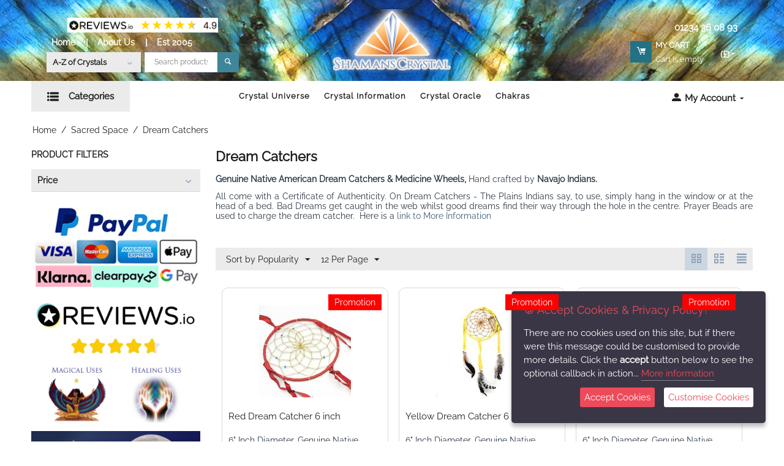

--- FILE ---
content_type: text/html; charset=utf-8
request_url: https://www.shamanscrystal.co.uk/sacred-space/dream-catchers/
body_size: 38598
content:
<!DOCTYPE html>
<html 
    lang="en"
    dir="ltr"
    class=" "
>
<head>
<title>Genuine Native American Hanging Dream Catchers</title>
<base href="https://www.shamanscrystal.co.uk/" />
<meta http-equiv="Content-Type" content="text/html; charset=utf-8" data-ca-mode="" />
<meta name="viewport" content="initial-scale=1.0, width=device-width" />
<meta name="description" content="Buy Genuine Native Amercian Dream Catchers for Sale. All come with a Certificate of Authenticity. On Dream Catchers - The Plains Indians say, to use, simply hang in the window or at the head of a bed. Bad Dreams get caught in the web whilst good dreams fi" />
<meta name="keywords" content="Native amercian dream catchers, real dream catchers, genuine dream catchers, buy dream catchers, medicine wheels for sale," />
<meta name="format-detection" content="telephone=no">

<link rel="stylesheet" href="http://maxcdn.bootstrapcdn.com/font-awesome/4.3.0/css/font-awesome.min.css">            <link rel="canonical" href="https://www.shamanscrystal.co.uk/sacred-space/dream-catchers/" />
                    <link rel="next" href="https://www.shamanscrystal.co.uk/sacred-space/dream-catchers/page-2/" />
    

<script type="text/javascript" src="//widget.trustpilot.com/bootstrap/v5/tp.widget.bootstrap.min.js" async></script>

    <link href="https://www.shamanscrystal.co.uk/images/logos/8/favicon.png" rel="shortcut icon" type="image/png" />

<link rel="preload" crossorigin="anonymous" as="font" href="https://fonts.gstatic.com/s/raleway/v22/1Ptxg8zYS_SKggPN4iEgvnHyvveLxVvaorCIPrE.woff2" type="font/woff2" />
<link type="text/css" rel="stylesheet" href="https://www.shamanscrystal.co.uk/var/cache/misc/assets/design/themes/bright_theme/css/standalone.3f8f094d8540b5b3ebd58aae52170e321764920314.css?1764920314" />



    <!-- Inline script moved to the bottom of the page -->

<!-- Inline script moved to the bottom of the page -->

<!-- Inline script moved to the bottom of the page -->


<!-- Inline script moved to the bottom of the page -->
<noscript>
    <img height="1" width="1" style="display:none"
         src="https://www.facebook.com/tr?id=rcmvg35sakdjqj74vqzj7w04jbq0id&ev=PageView&noscript=1";
    />
</noscript>
</head>

<body>
    <div id="tygh_settings" class="hidden" data-ca-current-location="https://www.shamanscrystal.co.uk" data-ca-area="C" ></div>
            
        <div class="ty-tygh  " data-ca-element="mainContainer" id="tygh_container">

        <div id="ajax_overlay" class="ty-ajax-overlay"></div>
<div id="ajax_loading_box" class="ty-ajax-loading-box"></div>
        <div class="cm-notification-container notification-container">
</div>
        <div class="ty-helper-container "
                    id="tygh_main_container">
                                             
<div class="tygh-top-panel clearfix">
                <div class="container-fluid  top-grid">
                                                
            <div class="row-fluid">                        <div class="span6  header-left" >
                                    <div class="row-fluid">                        <div class="span16  top-links-grid" >
                                    <div class="ty-wysiwyg-content"  data-ca-live-editor-object-id="0" data-ca-live-editor-object-type=""><img src="/var/files/1/rio2.png" style="height:24px"/></div><div class="top-quick-links hidden-phone ">
                    

        <div class="ty-text-links-wrapper">
        <span id="sw_text_links_3" class="ty-text-links-btn cm-combination visible-phone">
            <span class="ty-icon ty-icon-short-list" ></span>
            <span class="ty-icon ty-icon-down-micro ty-text-links-btn__arrow" ></span>
        </span>
    
        <ul id="text_links_3" class="ty-text-links  cm-popup-box ty-text-links_show_inline"><li class="ty-text-links__item ty-level-0  ty-text-links__item--inline"><a class="ty-text-links__a ty-text-links__a--level-0  ty-text-links__a--inline" href="/">Home</a></li><li class="ty-text-links__item ty-level-0  ty-text-links__item--inline"><a class="ty-text-links__a ty-text-links__a--level-0  ty-text-links__a--inline" href="/about-shamans-crystals/">About Us</a></li><li class="ty-text-links__item ty-level-0  ty-text-links__item--inline"><a class="ty-text-links__a ty-text-links__a--level-0  ty-text-links__a--inline" href="/est-2005-online/">Est 2005</a></li></ul>

        </div>
    
                    </div><div class="hidden-desktop hidden-tablet ">
                <div class="ty-wysiwyg-content"  data-ca-live-editor-object-id="0" data-ca-live-editor-object-type=""><div class="custom-top-links">
  <a href="/" class="link">Home</a>
  <span class="separator">|</span>
  <a href="/about-shamans-crystals/" class="link">About Us</a>
  <span class="separator">|</span>
  <a href="/est-2005-online/" class="link">Est 2005</a>
</div>

<style>
.custom-top-links {
  display: flex;
  justify-content: center;
  gap: 12px;
  color: white;
  padding: 8px 0;
}

.custom-top-links .link {
  color: white;
  text-decoration: none;
font-size: 14px;
font-weight: bold;
}

.custom-top-links .link:hover {
  text-decoration: underline;
}

.custom-top-links .separator {
  color: white;
}
</style></div>
                    </div>
                            </div>
        </div>                                        
            <div class="row-fluid">                        <div class="span16  " >
                                    <div class="row-fluid">                        <div class="span8  mobile-alignments" >
                                    <div class="hidden-tablet hidden-desktop mobile-currency ">
                <div id="currencies_74">
                                            <div class="ty-select-wrapper"><a class="ty-select-block__a cm-combination " data-ca-toggle="dropdown" id="sw_select_GBP_wrap_currency_697056bbf3e01">
                <span class="ty-select-block__a-item "> (£)</span>
        <span class="ty-icon ty-icon-down-micro ty-select-block__arrow" ></span>
    </a>

    <div id="select_GBP_wrap_currency_697056bbf3e01" class="ty-select-block cm-popup-box hidden">
        <ul class="cm-select-list ty-select-block__list ty-flags">
                            <li class="ty-select-block__list-item">
                    <a rel="nofollow" href="https://www.shamanscrystal.co.uk/sacred-space/dream-catchers/?currency=GBP" class="ty-select-block__list-a is-active  "  data-ca-name="GBP"
                                                  data-ca-list-item-symbol="£"
                                           >
                                         (£)                    </a>
                </li>
                            <li class="ty-select-block__list-item">
                    <a rel="nofollow" href="https://www.shamanscrystal.co.uk/sacred-space/dream-catchers/?currency=EUR" class="ty-select-block__list-a   "  data-ca-name="EUR"
                                                  data-ca-list-item-symbol="€"
                                           >
                                         (€)                    </a>
                </li>
                            <li class="ty-select-block__list-item">
                    <a rel="nofollow" href="https://www.shamanscrystal.co.uk/sacred-space/dream-catchers/?currency=USD" class="ty-select-block__list-a   "  data-ca-name="USD"
                                                  data-ca-list-item-symbol="$"
                                           >
                                         ($)                    </a>
                </li>
                    </ul>
    </div>
</div>
    <!--currencies_74--></div>

                    </div><div class="ec_crystal_list_wrapper">
        <div class="ty-sort-dropdown">
            <a id="sw_elm_atz_sort_fields" class="ty-sort-dropdown__wrapper cm-combination">
                <span>A-Z of Crystals</span><span class="ty-icon ty-icon-down-open ty-product-filters__switch-down"></span>
            </a>
            <ul id="elm_atz_sort_fields" class="ty-sort-dropdown__content cm-popup-box" style="display: none;">
                                                    <li>
                        <a class="ty-sort-dropdown__content-item-a" href="https://www.shamanscrystal.co.uk/adamite/?ecsearch=Y" rel="nofollow">Adamite</a>
                    </li>
                                                                    <li>
                        <a class="ty-sort-dropdown__content-item-a" href="https://www.shamanscrystal.co.uk/aegerine/?ecsearch=Y" rel="nofollow">Aegerine</a>
                    </li>
                                                                    <li>
                        <a class="ty-sort-dropdown__content-item-a" href="https://www.shamanscrystal.co.uk/blue-lace-agate/?ecsearch=Y" rel="nofollow">Agate - Blue Lace</a>
                    </li>
                                                                    <li>
                        <a class="ty-sort-dropdown__content-item-a" href="https://www.shamanscrystal.co.uk/agate-fire-agate/?ecsearch=Y" rel="nofollow">Agate - Fire Agate</a>
                    </li>
                                                                    <li>
                        <a class="ty-sort-dropdown__content-item-a" href="https://www.shamanscrystal.co.uk/agate-general/?ecsearch=Y" rel="nofollow">Agate - General</a>
                    </li>
                                                                    <li>
                        <a class="ty-sort-dropdown__content-item-a" href="https://www.shamanscrystal.co.uk/agate-green-moss/?ecsearch=Y" rel="nofollow">Agate - Green Moss</a>
                    </li>
                                                                    <li>
                        <a class="ty-sort-dropdown__content-item-a" href="https://www.shamanscrystal.co.uk/amazonite/?ecsearch=Y" rel="nofollow">Amazonite</a>
                    </li>
                                                                    <li>
                        <a class="ty-sort-dropdown__content-item-a" href="https://www.shamanscrystal.co.uk/amber/?ecsearch=Y" rel="nofollow">Amber</a>
                    </li>
                                                                    <li>
                        <a class="ty-sort-dropdown__content-item-a" href="https://www.shamanscrystal.co.uk/amethyst/?ecsearch=Y" rel="nofollow">Amethyst</a>
                    </li>
                                                                    <li>
                        <a class="ty-sort-dropdown__content-item-a" href="https://www.shamanscrystal.co.uk/ametrine/?ecsearch=Y" rel="nofollow">Ametrine</a>
                    </li>
                                                                    <li>
                        <a class="ty-sort-dropdown__content-item-a" href="https://www.shamanscrystal.co.uk/anandalite-rainbow-quartz/?ecsearch=Y" rel="nofollow">Anandalite - Rainbow Quartz</a>
                    </li>
                                                                    <li>
                        <a class="ty-sort-dropdown__content-item-a" href="https://www.shamanscrystal.co.uk/ancestralite/?ecsearch=Y" rel="nofollow">Ancestralite</a>
                    </li>
                                                                    <li>
                        <a class="ty-sort-dropdown__content-item-a" href="https://www.shamanscrystal.co.uk/angel-aura-quartz/?ecsearch=Y" rel="nofollow">Angel Aura Quartz</a>
                    </li>
                                                                    <li>
                        <a class="ty-sort-dropdown__content-item-a" href="https://www.shamanscrystal.co.uk/angelite/?ecsearch=Y" rel="nofollow">Angelite</a>
                    </li>
                                                                    <li>
                        <a class="ty-sort-dropdown__content-item-a" href="https://www.shamanscrystal.co.uk/apache-tears/?ecsearch=Y" rel="nofollow">Apache Tears</a>
                    </li>
                                                                    <li>
                        <a class="ty-sort-dropdown__content-item-a" href="https://www.shamanscrystal.co.uk/apatite/?ecsearch=Y" rel="nofollow">Apatite</a>
                    </li>
                                                                    <li>
                        <a class="ty-sort-dropdown__content-item-a" href="https://www.shamanscrystal.co.uk/apophyllite/?ecsearch=Y" rel="nofollow">Apophyllite</a>
                    </li>
                                                                    <li>
                        <a class="ty-sort-dropdown__content-item-a" href="https://www.shamanscrystal.co.uk/aqua-aura-quartz/?ecsearch=Y" rel="nofollow">Aqua Aura Quartz</a>
                    </li>
                                                                    <li>
                        <a class="ty-sort-dropdown__content-item-a" href="https://www.shamanscrystal.co.uk/aquamarine/?ecsearch=Y" rel="nofollow">Aquamarine</a>
                    </li>
                                                                    <li>
                        <a class="ty-sort-dropdown__content-item-a" href="https://www.shamanscrystal.co.uk/aragonite/?ecsearch=Y" rel="nofollow">Aragonite</a>
                    </li>
                                                                    <li>
                        <a class="ty-sort-dropdown__content-item-a" href="https://www.shamanscrystal.co.uk/astrophyllite/?ecsearch=Y" rel="nofollow">Astrophyllite</a>
                    </li>
                                                                    <li>
                        <a class="ty-sort-dropdown__content-item-a" href="https://www.shamanscrystal.co.uk/atlantisite/?ecsearch=Y" rel="nofollow">Atlantisite</a>
                    </li>
                                                                    <li>
                        <a class="ty-sort-dropdown__content-item-a" href="https://www.shamanscrystal.co.uk/auralite/?ecsearch=Y" rel="nofollow">Auralite</a>
                    </li>
                                                                    <li>
                        <a class="ty-sort-dropdown__content-item-a" href="https://www.shamanscrystal.co.uk/aventurine/?ecsearch=Y" rel="nofollow">Aventurine</a>
                    </li>
                                                                    <li>
                        <a class="ty-sort-dropdown__content-item-a" href="https://www.shamanscrystal.co.uk/axinite/?ecsearch=Y" rel="nofollow">Axinite</a>
                    </li>
                                                                    <li>
                        <a class="ty-sort-dropdown__content-item-a" href="https://www.shamanscrystal.co.uk/azeztulite/?ecsearch=Y" rel="nofollow">Azeztulite</a>
                    </li>
                                                                    <li>
                        <a class="ty-sort-dropdown__content-item-a" href="https://www.shamanscrystal.co.uk/azurite/?ecsearch=Y" rel="nofollow">Azurite</a>
                    </li>
                                                                    <li>
                        <a class="ty-sort-dropdown__content-item-a" href="https://www.shamanscrystal.co.uk/barite/?ecsearch=Y" rel="nofollow">Barite</a>
                    </li>
                                                                    <li>
                        <a class="ty-sort-dropdown__content-item-a" href="https://www.shamanscrystal.co.uk/beryl/?ecsearch=Y" rel="nofollow">Beryl</a>
                    </li>
                                                                    <li>
                        <a class="ty-sort-dropdown__content-item-a" href="https://www.shamanscrystal.co.uk/biotite-mica/?ecsearch=Y" rel="nofollow">Biotite Mica</a>
                    </li>
                                                                    <li>
                        <a class="ty-sort-dropdown__content-item-a" href="https://www.shamanscrystal.co.uk/bismuth/?ecsearch=Y" rel="nofollow">Bismuth</a>
                    </li>
                                                                    <li>
                        <a class="ty-sort-dropdown__content-item-a" href="https://www.shamanscrystal.co.uk/bloodstone/?ecsearch=Y" rel="nofollow">Bloodstone</a>
                    </li>
                                                                    <li>
                        <a class="ty-sort-dropdown__content-item-a" href="https://www.shamanscrystal.co.uk/boji-stones-or-pop-rocks/?ecsearch=Y" rel="nofollow">Boji Stones or Pop Rocks</a>
                    </li>
                                                                    <li>
                        <a class="ty-sort-dropdown__content-item-a" href="https://www.shamanscrystal.co.uk/brandberg-crystals/?ecsearch=Y" rel="nofollow">Brandberg Crystals</a>
                    </li>
                                                                    <li>
                        <a class="ty-sort-dropdown__content-item-a" href="https://www.shamanscrystal.co.uk/bronzite/?ecsearch=Y" rel="nofollow">Bronzite</a>
                    </li>
                                                                    <li>
                        <a class="ty-sort-dropdown__content-item-a" href="https://www.shamanscrystal.co.uk/budd-stone/?ecsearch=Y" rel="nofollow">Budd Stone</a>
                    </li>
                                                                    <li>
                        <a class="ty-sort-dropdown__content-item-a" href="https://www.shamanscrystal.co.uk/calcite-blue/?ecsearch=Y" rel="nofollow">Calcite - Blue</a>
                    </li>
                                                                    <li>
                        <a class="ty-sort-dropdown__content-item-a" href="https://www.shamanscrystal.co.uk/calcite-honey/?ecsearch=Y" rel="nofollow">Calcite - Honey</a>
                    </li>
                                                                    <li>
                        <a class="ty-sort-dropdown__content-item-a" href="https://www.shamanscrystal.co.uk/calcite-mixed-selection/?ecsearch=Y" rel="nofollow">Calcite - Mixed Selection</a>
                    </li>
                                                                    <li>
                        <a class="ty-sort-dropdown__content-item-a" href="https://www.shamanscrystal.co.uk/calcite-orange/?ecsearch=Y" rel="nofollow">Calcite - Orange</a>
                    </li>
                                                                    <li>
                        <a class="ty-sort-dropdown__content-item-a" href="https://www.shamanscrystal.co.uk/calcite-red/?ecsearch=Y" rel="nofollow">Calcite - Red</a>
                    </li>
                                                                    <li>
                        <a class="ty-sort-dropdown__content-item-a" href="https://www.shamanscrystal.co.uk/carnelian/?ecsearch=Y" rel="nofollow">Carnelian</a>
                    </li>
                                                                    <li>
                        <a class="ty-sort-dropdown__content-item-a" href="https://www.shamanscrystal.co.uk/cavansite/?ecsearch=Y" rel="nofollow">Cavansite</a>
                    </li>
                                                                    <li>
                        <a class="ty-sort-dropdown__content-item-a" href="https://www.shamanscrystal.co.uk/celestite/?ecsearch=Y" rel="nofollow">Celestite</a>
                    </li>
                                                                    <li>
                        <a class="ty-sort-dropdown__content-item-a" href="https://www.shamanscrystal.co.uk/cerussite/?ecsearch=Y" rel="nofollow">Cerussite</a>
                    </li>
                                                                    <li>
                        <a class="ty-sort-dropdown__content-item-a" href="https://www.shamanscrystal.co.uk/chakra-crystals/?ecsearch=Y" rel="nofollow">Chakra Crystals</a>
                    </li>
                                                                    <li>
                        <a class="ty-sort-dropdown__content-item-a" href="https://www.shamanscrystal.co.uk/chalcedony/?ecsearch=Y" rel="nofollow">Chalcedony</a>
                    </li>
                                                                    <li>
                        <a class="ty-sort-dropdown__content-item-a" href="https://www.shamanscrystal.co.uk/chalcopyrite/?ecsearch=Y" rel="nofollow">Chalcopyrite</a>
                    </li>
                                                                    <li>
                        <a class="ty-sort-dropdown__content-item-a" href="https://www.shamanscrystal.co.uk/charolite-charoite/?ecsearch=Y" rel="nofollow">Charolite (Charoite)</a>
                    </li>
                                                                    <li>
                        <a class="ty-sort-dropdown__content-item-a" href="https://www.shamanscrystal.co.uk/chiastolite-cross/?ecsearch=Y" rel="nofollow">Chiastolite Cross</a>
                    </li>
                                                                    <li>
                        <a class="ty-sort-dropdown__content-item-a" href="https://www.shamanscrystal.co.uk/chrysanthemum-stone/?ecsearch=Y" rel="nofollow">Chrysanthemum Stone</a>
                    </li>
                                                                    <li>
                        <a class="ty-sort-dropdown__content-item-a" href="https://www.shamanscrystal.co.uk/chrysocolla/?ecsearch=Y" rel="nofollow">Chrysocolla</a>
                    </li>
                                                                    <li>
                        <a class="ty-sort-dropdown__content-item-a" href="https://www.shamanscrystal.co.uk/chrysoprase/?ecsearch=Y" rel="nofollow">Chrysoprase</a>
                    </li>
                                                                    <li>
                        <a class="ty-sort-dropdown__content-item-a" href="https://www.shamanscrystal.co.uk/cinnabar-crystals/?ecsearch=Y" rel="nofollow">Cinnabar Crystals</a>
                    </li>
                                                                    <li>
                        <a class="ty-sort-dropdown__content-item-a" href="https://www.shamanscrystal.co.uk/citrine/?ecsearch=Y" rel="nofollow">Citrine</a>
                    </li>
                                                                    <li>
                        <a class="ty-sort-dropdown__content-item-a" href="https://www.shamanscrystal.co.uk/cobalto-calcite/?ecsearch=Y" rel="nofollow">Cobalto Calcite</a>
                    </li>
                                                                    <li>
                        <a class="ty-sort-dropdown__content-item-a" href="https://www.shamanscrystal.co.uk/copper/?ecsearch=Y" rel="nofollow">Copper</a>
                    </li>
                                                                    <li>
                        <a class="ty-sort-dropdown__content-item-a" href="https://www.shamanscrystal.co.uk/coral-red/?ecsearch=Y" rel="nofollow">Coral - Red</a>
                    </li>
                                                                    <li>
                        <a class="ty-sort-dropdown__content-item-a" href="https://www.shamanscrystal.co.uk/covellite/?ecsearch=Y" rel="nofollow">Covellite</a>
                    </li>
                                                                    <li>
                        <a class="ty-sort-dropdown__content-item-a" href="https://www.shamanscrystal.co.uk/crystal-glass/?ecsearch=Y" rel="nofollow">Crystal Glass</a>
                    </li>
                                                                    <li>
                        <a class="ty-sort-dropdown__content-item-a" href="https://www.shamanscrystal.co.uk/danburite/?ecsearch=Y" rel="nofollow">Danburite</a>
                    </li>
                                                                    <li>
                        <a class="ty-sort-dropdown__content-item-a" href="https://www.shamanscrystal.co.uk/desert-roses/?ecsearch=Y" rel="nofollow">Desert Roses</a>
                    </li>
                                                                    <li>
                        <a class="ty-sort-dropdown__content-item-a" href="https://www.shamanscrystal.co.uk/diopside/?ecsearch=Y" rel="nofollow">Diopside</a>
                    </li>
                                                                    <li>
                        <a class="ty-sort-dropdown__content-item-a" href="https://www.shamanscrystal.co.uk/dioptase/?ecsearch=Y" rel="nofollow">Dioptase</a>
                    </li>
                                                                    <li>
                        <a class="ty-sort-dropdown__content-item-a" href="https://www.shamanscrystal.co.uk/dolomite/?ecsearch=Y" rel="nofollow">Dolomite</a>
                    </li>
                                                                    <li>
                        <a class="ty-sort-dropdown__content-item-a" href="https://www.shamanscrystal.co.uk/dumortierite/?ecsearch=Y" rel="nofollow">Dumortierite</a>
                    </li>
                                                                    <li>
                        <a class="ty-sort-dropdown__content-item-a" href="https://www.shamanscrystal.co.uk/emerald/?ecsearch=Y" rel="nofollow">Emerald</a>
                    </li>
                                                                    <li>
                        <a class="ty-sort-dropdown__content-item-a" href="https://www.shamanscrystal.co.uk/epidote/?ecsearch=Y" rel="nofollow">Epidote</a>
                    </li>
                                                                    <li>
                        <a class="ty-sort-dropdown__content-item-a" href="https://www.shamanscrystal.co.uk/euclase/?ecsearch=Y" rel="nofollow">Euclase</a>
                    </li>
                                                                    <li>
                        <a class="ty-sort-dropdown__content-item-a" href="https://www.shamanscrystal.co.uk/eudialyte/?ecsearch=Y" rel="nofollow">Eudialyte</a>
                    </li>
                                                                    <li>
                        <a class="ty-sort-dropdown__content-item-a" href="https://www.shamanscrystal.co.uk/fluorite/?ecsearch=Y" rel="nofollow">Fluorite</a>
                    </li>
                                                                    <li>
                        <a class="ty-sort-dropdown__content-item-a" href="https://www.shamanscrystal.co.uk/fossils-and-shells/?ecsearch=Y" rel="nofollow">Fossils &amp; Shells</a>
                    </li>
                                                                    <li>
                        <a class="ty-sort-dropdown__content-item-a" href="https://www.shamanscrystal.co.uk/fuchsite/?ecsearch=Y" rel="nofollow">Fuchsite</a>
                    </li>
                                                                    <li>
                        <a class="ty-sort-dropdown__content-item-a" href="https://www.shamanscrystal.co.uk/fulgurite/?ecsearch=Y" rel="nofollow">Fulgurite</a>
                    </li>
                                                                    <li>
                        <a class="ty-sort-dropdown__content-item-a" href="https://www.shamanscrystal.co.uk/galena/?ecsearch=Y" rel="nofollow">Galena</a>
                    </li>
                                                                    <li>
                        <a class="ty-sort-dropdown__content-item-a" href="https://www.shamanscrystal.co.uk/garnets/?ecsearch=Y" rel="nofollow">Garnets</a>
                    </li>
                                                                    <li>
                        <a class="ty-sort-dropdown__content-item-a" href="https://www.shamanscrystal.co.uk/glendolite/?ecsearch=Y" rel="nofollow">Glendolite</a>
                    </li>
                                                                    <li>
                        <a class="ty-sort-dropdown__content-item-a" href="https://www.shamanscrystal.co.uk/golden-healers/?ecsearch=Y" rel="nofollow">Golden Healers</a>
                    </li>
                                                                    <li>
                        <a class="ty-sort-dropdown__content-item-a" href="https://www.shamanscrystal.co.uk/goldstone/?ecsearch=Y" rel="nofollow">Goldstone</a>
                    </li>
                                                                    <li>
                        <a class="ty-sort-dropdown__content-item-a" href="https://www.shamanscrystal.co.uk/grandidierite/?ecsearch=Y" rel="nofollow">Grandidierite</a>
                    </li>
                                                                    <li>
                        <a class="ty-sort-dropdown__content-item-a" href="https://www.shamanscrystal.co.uk/guest-crystals/?ecsearch=Y" rel="nofollow">Guest Crystals</a>
                    </li>
                                                                    <li>
                        <a class="ty-sort-dropdown__content-item-a" href="https://www.shamanscrystal.co.uk/heliodor-yellow-beryl/?ecsearch=Y" rel="nofollow">Heliodor - Yellow Beryl</a>
                    </li>
                                                                    <li>
                        <a class="ty-sort-dropdown__content-item-a" href="https://www.shamanscrystal.co.uk/hematite/?ecsearch=Y" rel="nofollow">Hematite</a>
                    </li>
                                                                    <li>
                        <a class="ty-sort-dropdown__content-item-a" href="https://www.shamanscrystal.co.uk/hemimorphite/?ecsearch=Y" rel="nofollow">Hemimorphite</a>
                    </li>
                                                                    <li>
                        <a class="ty-sort-dropdown__content-item-a" href="https://www.shamanscrystal.co.uk/herkimer-diamond/?ecsearch=Y" rel="nofollow">Herkimer Diamond</a>
                    </li>
                                                                    <li>
                        <a class="ty-sort-dropdown__content-item-a" href="https://www.shamanscrystal.co.uk/hiddenite/?ecsearch=Y" rel="nofollow">Hiddenite</a>
                    </li>
                                                                    <li>
                        <a class="ty-sort-dropdown__content-item-a" href="https://www.shamanscrystal.co.uk/howlite/?ecsearch=Y" rel="nofollow">Howlite</a>
                    </li>
                                                                    <li>
                        <a class="ty-sort-dropdown__content-item-a" href="https://www.shamanscrystal.co.uk/iolite/?ecsearch=Y" rel="nofollow">Iolite</a>
                    </li>
                                                                    <li>
                        <a class="ty-sort-dropdown__content-item-a" href="https://www.shamanscrystal.co.uk/iron-pyrite/?ecsearch=Y" rel="nofollow">Iron Pyrite</a>
                    </li>
                                                                    <li>
                        <a class="ty-sort-dropdown__content-item-a" href="https://www.shamanscrystal.co.uk/jade/?ecsearch=Y" rel="nofollow">Jade</a>
                    </li>
                                                                    <li>
                        <a class="ty-sort-dropdown__content-item-a" href="https://www.shamanscrystal.co.uk/jasper-general/?ecsearch=Y" rel="nofollow">Jasper - General</a>
                    </li>
                                                                    <li>
                        <a class="ty-sort-dropdown__content-item-a" href="https://www.shamanscrystal.co.uk/jasper-red/?ecsearch=Y" rel="nofollow">Jasper - Red</a>
                    </li>
                                                                    <li>
                        <a class="ty-sort-dropdown__content-item-a" href="https://www.shamanscrystal.co.uk/jasper-yellow/?ecsearch=Y" rel="nofollow">Jasper - Yellow</a>
                    </li>
                                                                    <li>
                        <a class="ty-sort-dropdown__content-item-a" href="https://www.shamanscrystal.co.uk/jet/?ecsearch=Y" rel="nofollow">Jet</a>
                    </li>
                                                                    <li>
                        <a class="ty-sort-dropdown__content-item-a" href="https://www.shamanscrystal.co.uk/kammererite/?ecsearch=Y" rel="nofollow">Kammererite</a>
                    </li>
                                                                    <li>
                        <a class="ty-sort-dropdown__content-item-a" href="https://www.shamanscrystal.co.uk/kunzite-pink/?ecsearch=Y" rel="nofollow">Kunzite - Pink</a>
                    </li>
                                                                    <li>
                        <a class="ty-sort-dropdown__content-item-a" href="https://www.shamanscrystal.co.uk/kyanite/?ecsearch=Y" rel="nofollow">Kyanite</a>
                    </li>
                                                                    <li>
                        <a class="ty-sort-dropdown__content-item-a" href="https://www.shamanscrystal.co.uk/labradorite/?ecsearch=Y" rel="nofollow">Labradorite</a>
                    </li>
                                                                    <li>
                        <a class="ty-sort-dropdown__content-item-a" href="https://www.shamanscrystal.co.uk/lapis-lazuli/?ecsearch=Y" rel="nofollow">Lapis Lazuli</a>
                    </li>
                                                                    <li>
                        <a class="ty-sort-dropdown__content-item-a" href="https://www.shamanscrystal.co.uk/larimar-stone/?ecsearch=Y" rel="nofollow">Larimar Stone</a>
                    </li>
                                                                    <li>
                        <a class="ty-sort-dropdown__content-item-a" href="https://www.shamanscrystal.co.uk/lavakite/?ecsearch=Y" rel="nofollow">Lavakite</a>
                    </li>
                                                                    <li>
                        <a class="ty-sort-dropdown__content-item-a" href="https://www.shamanscrystal.co.uk/lepidolite/?ecsearch=Y" rel="nofollow">Lepidolite</a>
                    </li>
                                                                    <li>
                        <a class="ty-sort-dropdown__content-item-a" href="https://www.shamanscrystal.co.uk/libyan-gold/?ecsearch=Y" rel="nofollow">Libyan Gold</a>
                    </li>
                                                                    <li>
                        <a class="ty-sort-dropdown__content-item-a" href="https://www.shamanscrystal.co.uk/lodestone/?ecsearch=Y" rel="nofollow">Lodestone</a>
                    </li>
                                                                    <li>
                        <a class="ty-sort-dropdown__content-item-a" href="https://www.shamanscrystal.co.uk/magnetite/?ecsearch=Y" rel="nofollow">Magnetite</a>
                    </li>
                                                                    <li>
                        <a class="ty-sort-dropdown__content-item-a" href="https://www.shamanscrystal.co.uk/malachite/?ecsearch=Y" rel="nofollow">Malachite</a>
                    </li>
                                                                    <li>
                        <a class="ty-sort-dropdown__content-item-a" href="https://www.shamanscrystal.co.uk/merlinite-dendritic-opal/?ecsearch=Y" rel="nofollow">Merlinite - Dendritic Opal</a>
                    </li>
                                                                    <li>
                        <a class="ty-sort-dropdown__content-item-a" href="https://www.shamanscrystal.co.uk/moldavite/?ecsearch=Y" rel="nofollow">Moldavite</a>
                    </li>
                                                                    <li>
                        <a class="ty-sort-dropdown__content-item-a" href="https://www.shamanscrystal.co.uk/mookaite/?ecsearch=Y" rel="nofollow">Mookaite</a>
                    </li>
                                                                    <li>
                        <a class="ty-sort-dropdown__content-item-a" href="https://www.shamanscrystal.co.uk/moonstone/?ecsearch=Y" rel="nofollow">Moonstone</a>
                    </li>
                                                                    <li>
                        <a class="ty-sort-dropdown__content-item-a" href="https://www.shamanscrystal.co.uk/morganite-pink-beryl/?ecsearch=Y" rel="nofollow">Morganite - Pink Beryl</a>
                    </li>
                                                                    <li>
                        <a class="ty-sort-dropdown__content-item-a" href="https://www.shamanscrystal.co.uk/muscovite/?ecsearch=Y" rel="nofollow">Muscovite</a>
                    </li>
                                                                    <li>
                        <a class="ty-sort-dropdown__content-item-a" href="https://www.shamanscrystal.co.uk/nuummite/?ecsearch=Y" rel="nofollow">Nuummite</a>
                    </li>
                                                                    <li>
                        <a class="ty-sort-dropdown__content-item-a" href="https://www.shamanscrystal.co.uk/obsidian/?ecsearch=Y" rel="nofollow">Obsidian</a>
                    </li>
                                                                    <li>
                        <a class="ty-sort-dropdown__content-item-a" href="https://www.shamanscrystal.co.uk/okenite/?ecsearch=Y" rel="nofollow">Okenite</a>
                    </li>
                                                                    <li>
                        <a class="ty-sort-dropdown__content-item-a" href="https://www.shamanscrystal.co.uk/onyx/?ecsearch=Y" rel="nofollow">Onyx</a>
                    </li>
                                                                    <li>
                        <a class="ty-sort-dropdown__content-item-a" href="https://www.shamanscrystal.co.uk/opal-crystals/?ecsearch=Y" rel="nofollow">Opal Crystals</a>
                    </li>
                                                                    <li>
                        <a class="ty-sort-dropdown__content-item-a" href="https://www.shamanscrystal.co.uk/orpiment/?ecsearch=Y" rel="nofollow">Orpiment</a>
                    </li>
                                                                    <li>
                        <a class="ty-sort-dropdown__content-item-a" href="https://www.shamanscrystal.co.uk/pearls/?ecsearch=Y" rel="nofollow">Pearls</a>
                    </li>
                                                                    <li>
                        <a class="ty-sort-dropdown__content-item-a" href="https://www.shamanscrystal.co.uk/peridot/?ecsearch=Y" rel="nofollow">Peridot</a>
                    </li>
                                                                    <li>
                        <a class="ty-sort-dropdown__content-item-a" href="https://www.shamanscrystal.co.uk/petalite/?ecsearch=Y" rel="nofollow">Petalite</a>
                    </li>
                                                                    <li>
                        <a class="ty-sort-dropdown__content-item-a" href="https://www.shamanscrystal.co.uk/petrified-wood/?ecsearch=Y" rel="nofollow">Petrified Wood</a>
                    </li>
                                                                    <li>
                        <a class="ty-sort-dropdown__content-item-a" href="https://www.shamanscrystal.co.uk/phenacite/?ecsearch=Y" rel="nofollow">Phenacite</a>
                    </li>
                                                                    <li>
                        <a class="ty-sort-dropdown__content-item-a" href="https://www.shamanscrystal.co.uk/pietersite/?ecsearch=Y" rel="nofollow">Pietersite</a>
                    </li>
                                                                    <li>
                        <a class="ty-sort-dropdown__content-item-a" href="https://www.shamanscrystal.co.uk/prehnite/?ecsearch=Y" rel="nofollow">Prehnite</a>
                    </li>
                                                                    <li>
                        <a class="ty-sort-dropdown__content-item-a" href="https://www.shamanscrystal.co.uk/preseli-blue-stone/?ecsearch=Y" rel="nofollow">Preseli Blue Stone</a>
                    </li>
                                                                    <li>
                        <a class="ty-sort-dropdown__content-item-a" href="https://www.shamanscrystal.co.uk/quantum-quattro/?ecsearch=Y" rel="nofollow">Quantum Quattro</a>
                    </li>
                                                                    <li>
                        <a class="ty-sort-dropdown__content-item-a" href="https://www.shamanscrystal.co.uk/quartz-clear-quartz/?ecsearch=Y" rel="nofollow">Quartz - Clear Quartz</a>
                    </li>
                                                                    <li>
                        <a class="ty-sort-dropdown__content-item-a" href="https://www.shamanscrystal.co.uk/quartz-lemurian-seed-crystals/?ecsearch=Y" rel="nofollow">Quartz - Lemurian Seed Crystals</a>
                    </li>
                                                                    <li>
                        <a class="ty-sort-dropdown__content-item-a" href="https://www.shamanscrystal.co.uk/quartz-smoky-quartz/?ecsearch=Y" rel="nofollow">Quartz - Smoky Quartz</a>
                    </li>
                                                                    <li>
                        <a class="ty-sort-dropdown__content-item-a" href="https://www.shamanscrystal.co.uk/quartz-snow-quartz/?ecsearch=Y" rel="nofollow">Quartz - Snow Quartz</a>
                    </li>
                                                                    <li>
                        <a class="ty-sort-dropdown__content-item-a" href="https://www.shamanscrystal.co.uk/quartz-specialist-points/?ecsearch=Y" rel="nofollow">Quartz - Specialist Points</a>
                    </li>
                                                                    <li>
                        <a class="ty-sort-dropdown__content-item-a" href="https://www.shamanscrystal.co.uk/realgar/?ecsearch=Y" rel="nofollow">Realgar</a>
                    </li>
                                                                    <li>
                        <a class="ty-sort-dropdown__content-item-a" href="https://www.shamanscrystal.co.uk/rhodochrosite/?ecsearch=Y" rel="nofollow">Rhodochrosite</a>
                    </li>
                                                                    <li>
                        <a class="ty-sort-dropdown__content-item-a" href="https://www.shamanscrystal.co.uk/rhodonite/?ecsearch=Y" rel="nofollow">Rhodonite</a>
                    </li>
                                                                    <li>
                        <a class="ty-sort-dropdown__content-item-a" href="https://www.shamanscrystal.co.uk/rhyolite/?ecsearch=Y" rel="nofollow">Rhyolite</a>
                    </li>
                                                                    <li>
                        <a class="ty-sort-dropdown__content-item-a" href="https://www.shamanscrystal.co.uk/rock-salt/?ecsearch=Y" rel="nofollow">Rock Salt</a>
                    </li>
                                                                    <li>
                        <a class="ty-sort-dropdown__content-item-a" href="https://www.shamanscrystal.co.uk/rose-crystalline-en/?ecsearch=Y" rel="nofollow">Rose Crystalline</a>
                    </li>
                                                                    <li>
                        <a class="ty-sort-dropdown__content-item-a" href="https://www.shamanscrystal.co.uk/rose-quartz-crystals/?ecsearch=Y" rel="nofollow">Rose Quartz Crystals</a>
                    </li>
                                                                    <li>
                        <a class="ty-sort-dropdown__content-item-a" href="https://www.shamanscrystal.co.uk/rubies/?ecsearch=Y" rel="nofollow">Rubies</a>
                    </li>
                                                                    <li>
                        <a class="ty-sort-dropdown__content-item-a" href="https://www.shamanscrystal.co.uk/rubycrosite-zoisite-and-ruby/?ecsearch=Y" rel="nofollow">Rubycrosite - Zoisite &amp; Ruby</a>
                    </li>
                                                                    <li>
                        <a class="ty-sort-dropdown__content-item-a" href="https://www.shamanscrystal.co.uk/rudraksha-seed-beads/?ecsearch=Y" rel="nofollow">Rudraksha Seed Beads</a>
                    </li>
                                                                    <li>
                        <a class="ty-sort-dropdown__content-item-a" href="https://www.shamanscrystal.co.uk/rutile-golden/?ecsearch=Y" rel="nofollow">Rutile - Golden</a>
                    </li>
                                                                    <li>
                        <a class="ty-sort-dropdown__content-item-a" href="https://www.shamanscrystal.co.uk/sapphire/?ecsearch=Y" rel="nofollow">Sapphire</a>
                    </li>
                                                                    <li>
                        <a class="ty-sort-dropdown__content-item-a" href="https://www.shamanscrystal.co.uk/scapolite/?ecsearch=Y" rel="nofollow">Scapolite</a>
                    </li>
                                                                    <li>
                        <a class="ty-sort-dropdown__content-item-a" href="https://www.shamanscrystal.co.uk/scheelite/?ecsearch=Y" rel="nofollow">Scheelite</a>
                    </li>
                                                                    <li>
                        <a class="ty-sort-dropdown__content-item-a" href="https://www.shamanscrystal.co.uk/scolecite/?ecsearch=Y" rel="nofollow">Scolecite</a>
                    </li>
                                                                    <li>
                        <a class="ty-sort-dropdown__content-item-a" href="https://www.shamanscrystal.co.uk/selenite-general/?ecsearch=Y" rel="nofollow">Selenite  General</a>
                    </li>
                                                                    <li>
                        <a class="ty-sort-dropdown__content-item-a" href="https://www.shamanscrystal.co.uk/selenite-satin-spar/?ecsearch=Y" rel="nofollow">Selenite Satin Spar</a>
                    </li>
                                                                    <li>
                        <a class="ty-sort-dropdown__content-item-a" href="https://www.shamanscrystal.co.uk/septarian/?ecsearch=Y" rel="nofollow">Septarian</a>
                    </li>
                                                                    <li>
                        <a class="ty-sort-dropdown__content-item-a" href="https://www.shamanscrystal.co.uk/seraphinite/?ecsearch=Y" rel="nofollow">Seraphinite</a>
                    </li>
                                                                    <li>
                        <a class="ty-sort-dropdown__content-item-a" href="https://www.shamanscrystal.co.uk/serpentine/?ecsearch=Y" rel="nofollow">Serpentine</a>
                    </li>
                                                                    <li>
                        <a class="ty-sort-dropdown__content-item-a" href="https://www.shamanscrystal.co.uk/shaman-stones/?ecsearch=Y" rel="nofollow">Shaman Stones</a>
                    </li>
                                                                    <li>
                        <a class="ty-sort-dropdown__content-item-a" href="https://www.shamanscrystal.co.uk/shattuckite/?ecsearch=Y" rel="nofollow">Shattuckite</a>
                    </li>
                                                                    <li>
                        <a class="ty-sort-dropdown__content-item-a" href="https://www.shamanscrystal.co.uk/shiva-lingham-stones/?ecsearch=Y" rel="nofollow">Shiva Lingham Stones</a>
                    </li>
                                                                    <li>
                        <a class="ty-sort-dropdown__content-item-a" href="https://www.shamanscrystal.co.uk/shungite/?ecsearch=Y" rel="nofollow">Shungite</a>
                    </li>
                                                                    <li>
                        <a class="ty-sort-dropdown__content-item-a" href="https://www.shamanscrystal.co.uk/smithsonite/?ecsearch=Y" rel="nofollow">Smithsonite</a>
                    </li>
                                                                    <li>
                        <a class="ty-sort-dropdown__content-item-a" href="https://www.shamanscrystal.co.uk/sodalite/?ecsearch=Y" rel="nofollow">Sodalite</a>
                    </li>
                                                                    <li>
                        <a class="ty-sort-dropdown__content-item-a" href="https://www.shamanscrystal.co.uk/sphalerite/?ecsearch=Y" rel="nofollow">Sphalerite</a>
                    </li>
                                                                    <li>
                        <a class="ty-sort-dropdown__content-item-a" href="https://www.shamanscrystal.co.uk/sphene-crystals/?ecsearch=Y" rel="nofollow">Sphene Crystals</a>
                    </li>
                                                                    <li>
                        <a class="ty-sort-dropdown__content-item-a" href="https://www.shamanscrystal.co.uk/spinel/?ecsearch=Y" rel="nofollow">Spinel</a>
                    </li>
                                                                    <li>
                        <a class="ty-sort-dropdown__content-item-a" href="https://www.shamanscrystal.co.uk/spirit-quartz/?ecsearch=Y" rel="nofollow">Spirit Quartz</a>
                    </li>
                                                                    <li>
                        <a class="ty-sort-dropdown__content-item-a" href="https://www.shamanscrystal.co.uk/spodumene-en/?ecsearch=Y" rel="nofollow">Spodumene</a>
                    </li>
                                                                    <li>
                        <a class="ty-sort-dropdown__content-item-a" href="https://www.shamanscrystal.co.uk/staurolite-fairy-cross/?ecsearch=Y" rel="nofollow">Staurolite-fairy Cross</a>
                    </li>
                                                                    <li>
                        <a class="ty-sort-dropdown__content-item-a" href="https://www.shamanscrystal.co.uk/stibnite/?ecsearch=Y" rel="nofollow">Stibnite</a>
                    </li>
                                                                    <li>
                        <a class="ty-sort-dropdown__content-item-a" href="https://www.shamanscrystal.co.uk/stichtite/?ecsearch=Y" rel="nofollow">Stichtite</a>
                    </li>
                                                                    <li>
                        <a class="ty-sort-dropdown__content-item-a" href="https://www.shamanscrystal.co.uk/stilbite/?ecsearch=Y" rel="nofollow">Stilbite</a>
                    </li>
                                                                    <li>
                        <a class="ty-sort-dropdown__content-item-a" href="https://www.shamanscrystal.co.uk/stromatolites/?ecsearch=Y" rel="nofollow">Stromatolites</a>
                    </li>
                                                                    <li>
                        <a class="ty-sort-dropdown__content-item-a" href="https://www.shamanscrystal.co.uk/sugilite/?ecsearch=Y" rel="nofollow">Sugilite</a>
                    </li>
                                                                    <li>
                        <a class="ty-sort-dropdown__content-item-a" href="https://www.shamanscrystal.co.uk/sulfur/?ecsearch=Y" rel="nofollow">Sulfur</a>
                    </li>
                                                                    <li>
                        <a class="ty-sort-dropdown__content-item-a" href="https://www.shamanscrystal.co.uk/sunstone/?ecsearch=Y" rel="nofollow">Sunstone</a>
                    </li>
                                                                    <li>
                        <a class="ty-sort-dropdown__content-item-a" href="https://www.shamanscrystal.co.uk/super-seven-crystals/?ecsearch=Y" rel="nofollow">Super Seven Crystals</a>
                    </li>
                                                                    <li>
                        <a class="ty-sort-dropdown__content-item-a" href="https://www.shamanscrystal.co.uk/tanzanite/?ecsearch=Y" rel="nofollow">Tanzanite</a>
                    </li>
                                                                    <li>
                        <a class="ty-sort-dropdown__content-item-a" href="https://www.shamanscrystal.co.uk/tektite-meteorites/?ecsearch=Y" rel="nofollow">Tektite Meteorites</a>
                    </li>
                                                                    <li>
                        <a class="ty-sort-dropdown__content-item-a" href="https://www.shamanscrystal.co.uk/thulite/?ecsearch=Y" rel="nofollow">Thulite</a>
                    </li>
                                                                    <li>
                        <a class="ty-sort-dropdown__content-item-a" href="https://www.shamanscrystal.co.uk/tiger-eye/?ecsearch=Y" rel="nofollow">Tiger Eye</a>
                    </li>
                                                                    <li>
                        <a class="ty-sort-dropdown__content-item-a" href="https://www.shamanscrystal.co.uk/titanium-rainbow-aura-quartz/?ecsearch=Y" rel="nofollow">Titanium Rainbow Aura Quartz</a>
                    </li>
                                                                    <li>
                        <a class="ty-sort-dropdown__content-item-a" href="https://www.shamanscrystal.co.uk/topaz/?ecsearch=Y" rel="nofollow">Topaz</a>
                    </li>
                                                                    <li>
                        <a class="ty-sort-dropdown__content-item-a" href="https://www.shamanscrystal.co.uk/tourmaline-black/?ecsearch=Y" rel="nofollow">Tourmaline - Black</a>
                    </li>
                                                                    <li>
                        <a class="ty-sort-dropdown__content-item-a" href="https://www.shamanscrystal.co.uk/tourmaline-red-blue-greens/?ecsearch=Y" rel="nofollow">Tourmaline - Red, Blue, Greens</a>
                    </li>
                                                                    <li>
                        <a class="ty-sort-dropdown__content-item-a" href="https://www.shamanscrystal.co.uk/tourmaline-watermelon/?ecsearch=Y" rel="nofollow">Tourmaline - Watermelon</a>
                    </li>
                                                                    <li>
                        <a class="ty-sort-dropdown__content-item-a" href="https://www.shamanscrystal.co.uk/turquoise/?ecsearch=Y" rel="nofollow">Turquoise</a>
                    </li>
                                                                    <li>
                        <a class="ty-sort-dropdown__content-item-a" href="https://www.shamanscrystal.co.uk/ulexite/?ecsearch=Y" rel="nofollow">Ulexite</a>
                    </li>
                                                                    <li>
                        <a class="ty-sort-dropdown__content-item-a" href="https://www.shamanscrystal.co.uk/unakite/?ecsearch=Y" rel="nofollow">Unakite</a>
                    </li>
                                                                    <li>
                        <a class="ty-sort-dropdown__content-item-a" href="https://www.shamanscrystal.co.uk/vanadinite/?ecsearch=Y" rel="nofollow">Vanadinite</a>
                    </li>
                                                                    <li>
                        <a class="ty-sort-dropdown__content-item-a" href="https://www.shamanscrystal.co.uk/variscite/?ecsearch=Y" rel="nofollow">Variscite</a>
                    </li>
                                                                    <li>
                        <a class="ty-sort-dropdown__content-item-a" href="https://www.shamanscrystal.co.uk/vesuvianite/?ecsearch=Y" rel="nofollow">Vesuvianite</a>
                    </li>
                                                                    <li>
                        <a class="ty-sort-dropdown__content-item-a" href="https://www.shamanscrystal.co.uk/vivianite/?ecsearch=Y" rel="nofollow">Vivianite</a>
                    </li>
                                                                    <li>
                        <a class="ty-sort-dropdown__content-item-a" href="https://www.shamanscrystal.co.uk/wavellite/?ecsearch=Y" rel="nofollow">Wavellite</a>
                    </li>
                                                                    <li>
                        <a class="ty-sort-dropdown__content-item-a" href="https://www.shamanscrystal.co.uk/zincite/?ecsearch=Y" rel="nofollow">Zincite</a>
                    </li>
                                                                    <li>
                        <a class="ty-sort-dropdown__content-item-a" href="https://www.shamanscrystal.co.uk/zircons/?ecsearch=Y" rel="nofollow">Zircons</a>
                    </li>
                                            </ul>
        </div>
    </div><div class="hidden-tablet hidden-desktop mobile-cart ">
                    <div class="ty-dropdown-box" id="cart_status_119">
        <div id="sw_dropdown_119" class="ty-dropdown-box__title cm-combination">
        <a href="https://www.shamanscrystal.co.uk/cart/">
                                    <span class="ty-icon ty-icon-moon-commerce ty-minicart__icon empty" ></span>
            <span class="ty-minicart-title empty-cart ty-hand">
                <span class="ty-block ty-minicart-title__header ty-uppercase">My cart</span>
                <span class="ty-block">
                                    Cart is empty
                                </span>
            </span>
            
        </a>
        </div>
        <div id="dropdown_119" class="cm-popup-box ty-dropdown-box__content ty-dropdown-box__content--cart hidden">
                            <div class="cm-cart-content cm-cart-content-thumb cm-cart-content-delete">
                        <div class="ty-cart-items">
                                                            <div class="ty-cart-items__empty ty-center">Cart is empty</div>
                                                    </div>

                                                <div class="cm-cart-buttons ty-cart-content__buttons buttons-container hidden">
                            <div class="ty-float-left">
                                <a href="https://www.shamanscrystal.co.uk/cart/" rel="nofollow" class="ty-btn ty-btn__secondary">View cart</a>
                            </div>
                                                        <div class="ty-float-right">
                                            
 
    <a href="https://www.shamanscrystal.co.uk/checkout/"  class="ty-btn ty-btn__primary " >Checkout</a>
                            </div>
                                                    </div>
                        
                </div>
            
        </div>
    <!--cart_status_119--></div>


                    </div><div class="hidden-tablet hidden-desktop mobile-call ">
                <div class="ty-wysiwyg-content"  data-ca-live-editor-object-id="0" data-ca-live-editor-object-type=""><p><a href="tel: 01234 36 08 93">01234 36 08 93</a></p></div>
                    </div><div class="ty-dropdown-box  hidden-tablet hidden-desktop mobile-search">
        <div id="sw_dropdown_120" class="ty-dropdown-box__title cm-combination ">
                                        <a>Mobile Search</a>
                        
        </div>
        <div id="dropdown_120" class="cm-popup-box ty-dropdown-box__content hidden">
            <div class="ty-search-block">
    <form action="https://www.shamanscrystal.co.uk/" name="search_form" method="get">
        <input type="hidden" name="match" value="all" />
        <input type="hidden" name="subcats" value="Y" />
        <input type="hidden" name="pcode_from_q" value="Y" />
        <input type="hidden" name="pshort" value="Y" />
        <input type="hidden" name="pfull" value="Y" />
        <input type="hidden" name="pname" value="Y" />
        <input type="hidden" name="pkeywords" value="Y" />
        <input type="hidden" name="search_performed" value="Y" />

        
<div id="live_reload_box">
    <!--live_reload_box--></div>

    <div id="cp_ls_ajax_loader" class="live-search-loader-wrap" style="display: none;">
        <img src="https://www.shamanscrystal.co.uk/design/themes/responsive/media/images/addons/cp_live_search/loaders/loader_1.png">
    </div>

        <input type="text" name="q" value="" id="search_input" title="Search products" class="ty-search-block__input cm-hint" /><button title="Search" class="ty-search-magnifier" type="submit"><span class="ty-icon ty-icon-search" ></span></button>
<input type="hidden" name="dispatch" value="products.search" />

        
    </form>
</div>

        </div>
    </div>
                            </div>
                                                
                                    <div class="span8  search-block-grid hidden-phone" >
                                    <div class="top-search hidden-phone ">
                <div class="ty-search-block">
    <form action="https://www.shamanscrystal.co.uk/" name="search_form" method="get">
        <input type="hidden" name="match" value="all" />
        <input type="hidden" name="subcats" value="Y" />
        <input type="hidden" name="pcode_from_q" value="Y" />
        <input type="hidden" name="pshort" value="Y" />
        <input type="hidden" name="pfull" value="Y" />
        <input type="hidden" name="pname" value="Y" />
        <input type="hidden" name="pkeywords" value="Y" />
        <input type="hidden" name="search_performed" value="Y" />

        
<div id="live_reload_box120">
    <!--live_reload_box120--></div>

    <div id="cp_ls_ajax_loader120" class="live-search-loader-wrap" style="display: none;">
        <img src="https://www.shamanscrystal.co.uk/design/themes/responsive/media/images/addons/cp_live_search/loaders/loader_1.png">
    </div>

        <input type="text" name="q" value="" id="search_input120" title="Search products" class="ty-search-block__input cm-hint" /><button title="Search" class="ty-search-magnifier" type="submit"><span class="ty-icon ty-icon-search" ></span></button>
<input type="hidden" name="dispatch" value="products.search" />

        
    </form>
</div>

                    </div>
                            </div>
        </div>
                            </div>
        </div>
                            </div>
                                                
                                    <div class="span7  top-logo-grid" >
                                    <div class="top-logo ">
                <div class="ty-logo-container">
    
            <a href="https://www.shamanscrystal.co.uk/" title="">
        <img class="ty-pict  ty-logo-container__image   cm-image" width="208" height="109" alt="" title="" id="det_img_3818799201" src="https://www.shamanscrystal.co.uk/images/logos/8/logo_xx2a-fy_mgia-jr.png" />

    
            </a>
    </div>

                    </div>
                            </div>
                                                
                                    <div class="span3  cart-content-grid hidden-phone" >
                                    <div class="hidden-phone desktop-phone ">
                <div class="ty-wysiwyg-content"  data-ca-live-editor-object-id="0" data-ca-live-editor-object-type=""><p><a href="tel: 01234 36 08 93"> 01234 36 08 93</a></p></div>
                    </div><div class="top-cart-content hidden-phone desktop-cart ">
                    <div class="ty-dropdown-box" id="cart_status_8">
        <div id="sw_dropdown_8" class="ty-dropdown-box__title cm-combination">
        <a href="https://www.shamanscrystal.co.uk/cart/">
                                    <span class="ty-icon ty-icon-moon-commerce ty-minicart__icon empty" ></span>
            <span class="ty-minicart-title empty-cart ty-hand">
                <span class="ty-block ty-minicart-title__header ty-uppercase">My cart</span>
                <span class="ty-block">
                                    Cart is empty
                                </span>
            </span>
            
        </a>
        </div>
        <div id="dropdown_8" class="cm-popup-box ty-dropdown-box__content ty-dropdown-box__content--cart hidden">
                            <div class="cm-cart-content cm-cart-content-thumb cm-cart-content-delete">
                        <div class="ty-cart-items">
                                                            <div class="ty-cart-items__empty ty-center">Cart is empty</div>
                                                    </div>

                                                <div class="cm-cart-buttons ty-cart-content__buttons buttons-container hidden">
                            <div class="ty-float-left">
                                <a href="https://www.shamanscrystal.co.uk/cart/" rel="nofollow" class="ty-btn ty-btn__secondary">View cart</a>
                            </div>
                                                        <div class="ty-float-right">
                                            
 
    <a href="https://www.shamanscrystal.co.uk/checkout/"  class="ty-btn ty-btn__primary " >Checkout</a>
                            </div>
                                                    </div>
                        
                </div>
            
        </div>
    <!--cart_status_8--></div>


                    </div><div class="hidden-phone desktop-currency ">
                <div id="currencies_73">
                                            <div class="ty-select-wrapper"><a class="ty-select-block__a cm-combination " data-ca-toggle="dropdown" id="sw_select_GBP_wrap_currency_697056bc028c8">
                <span class="ty-select-block__a-item "> (£)</span>
        <span class="ty-icon ty-icon-down-micro ty-select-block__arrow" ></span>
    </a>

    <div id="select_GBP_wrap_currency_697056bc028c8" class="ty-select-block cm-popup-box hidden">
        <ul class="cm-select-list ty-select-block__list ty-flags">
                            <li class="ty-select-block__list-item">
                    <a rel="nofollow" href="https://www.shamanscrystal.co.uk/sacred-space/dream-catchers/?currency=GBP" class="ty-select-block__list-a is-active  "  data-ca-name="GBP"
                                                  data-ca-list-item-symbol="£"
                                           >
                                         (£)                    </a>
                </li>
                            <li class="ty-select-block__list-item">
                    <a rel="nofollow" href="https://www.shamanscrystal.co.uk/sacred-space/dream-catchers/?currency=EUR" class="ty-select-block__list-a   "  data-ca-name="EUR"
                                                  data-ca-list-item-symbol="€"
                                           >
                                         (€)                    </a>
                </li>
                            <li class="ty-select-block__list-item">
                    <a rel="nofollow" href="https://www.shamanscrystal.co.uk/sacred-space/dream-catchers/?currency=USD" class="ty-select-block__list-a   "  data-ca-name="USD"
                                                  data-ca-list-item-symbol="$"
                                           >
                                         ($)                    </a>
                </li>
                    </ul>
    </div>
</div>
    <!--currencies_73--></div>

                    </div>
                            </div>
        </div>    
        </div>
    

</div>

<div class="tygh-header clearfix">
                <div class="container-fluid  header-grid">
                                                
            <div class="row-fluid">                        <div class="span16  " >
                                    <div class="row-fluid">                        <div class="span3  top-menu-grid" >
                                    <div class="ty-dropdown-box  desktop-category">
        <div id="sw_dropdown_127" class="ty-dropdown-box__title cm-combination ">
                                        <a>Categories</a>
                        
        </div>
        <div id="dropdown_127" class="cm-popup-box ty-dropdown-box__content hidden">
            <div class="ty-menu ty-menu-vertical  ty-menu-vertical__dropdown">
    <ul id="vmenu_81" class="ty-menu__items cm-responsive-menu">
        <li class="ty-menu__item ty-menu__menu-btn visible-phone cm-responsive-menu-toggle-main">
            <a class="ty-menu__item-link">
                <span class="ty-icon ty-icon-short-list" ></span>
                <span>Menu</span>
            </a>
        </li>
        <li class="ty-menu__item cm-menu-item-responsive  menu-level-"><div class="ty-menu__submenu-item-header"><a href="https://www.shamanscrystal.co.uk/crystal-accessories/"  class="ty-menu__item-link">Crystal Accessories</a></div></li>
<li class="ty-menu__item cm-menu-item-responsive  menu-level-"><div class="ty-menu__submenu-item-header"><a href="https://www.shamanscrystal.co.uk/crystal-healing-books/"  class="ty-menu__item-link">Books</a></div></li>
<li class="ty-menu__item cm-menu-item-responsive  menu-level-"><div class="ty-menu__submenu-item-header"><a href="https://www.shamanscrystal.co.uk/cave-of-natural-healing-crystals/"  class="ty-menu__item-link">Cave of Natural Healing Crystals</a></div></li>
<li class="ty-menu__item cm-menu-item-responsive  menu-level-"><div class="ty-menu__submenu-item-header"><a href="https://www.shamanscrystal.co.uk/polished-palm-and-tumble-stones-crystals/"  class="ty-menu__item-link">Tumble Stone &amp; Palm Stones</a></div></li>
<li class="ty-menu__item cm-menu-item-responsive  menu-level-"><div class="ty-menu__submenu-item-header"><a href="https://www.shamanscrystal.co.uk/shaped-and-polished-crystals/"  class="ty-menu__item-link">Shaped Polished Crystals</a></div></li>
<li class="ty-menu__item cm-menu-item-responsive  menu-level-"><div class="ty-menu__submenu-item-header"><a href="https://www.shamanscrystal.co.uk/crystal-jewellery/"  class="ty-menu__item-link">Crystal Jewellery</a></div></li>
<li class="ty-menu__item cm-menu-item-responsive  menu-level-"><div class="ty-menu__submenu-item-header"><a href="https://www.shamanscrystal.co.uk/silver-brass-and-pewter-magical-pendants/"  class="ty-menu__item-link">Magical Jewellery</a></div></li>
<li class="ty-menu__item cm-menu-item-responsive  menu-level-"><div class="ty-menu__submenu-item-header"><a href="https://www.shamanscrystal.co.uk/divination-tools/"  class="ty-menu__item-link">Divination Tools</a></div></li>
<li class="ty-menu__item cm-menu-item-responsive  menu-level-"><div class="ty-menu__submenu-item-header"><a href="https://www.shamanscrystal.co.uk/crystal-gifts/"  class="ty-menu__item-link">Crystal Gifts</a></div></li>
<li class="ty-menu__item cm-menu-item-responsive dropdown-vertical__dir menu-level-"><div class="ty-menu__item-toggle visible-phone cm-responsive-menu-toggle"><span class="ty-icon ty-icon-down-open ty-menu__icon-open" ></span><span class="ty-icon ty-icon-up-open ty-menu__icon-hide" ></span></div><div class="ty-menu__item-arrow hidden-phone"><span class="ty-icon ty-icon-right-open" ></span><span class="ty-icon ty-icon-left-open" ></span></div><div class="ty-menu__submenu-item-header"><a href="https://www.shamanscrystal.co.uk/greetings-cards/"  class="ty-menu__item-link">Greetings Cards</a></div><div class="ty-menu__submenu"><ul class="ty-menu__submenu-items cm-responsive-menu-submenu"><li class="ty-menu__item cm-menu-item-responsive  menu-level-1"><div class="ty-menu__submenu-item-header"><a href="https://www.shamanscrystal.co.uk/greetings-cards/greetings-cards/"  class="ty-menu__item-link">New Age Mythical Greetings Cards</a></div></li>
<li class="ty-menu__item cm-menu-item-responsive  menu-level-1"><div class="ty-menu__submenu-item-header"><a href="https://www.shamanscrystal.co.uk/greetings-cards/greeting-cards-with-music-cds/"  class="ty-menu__item-link">Holistic Spiritual Greeting Cards with Music CDs</a></div></li>
<li class="ty-menu__item cm-menu-item-responsive  menu-level-1"><div class="ty-menu__submenu-item-header"><a href="https://www.shamanscrystal.co.uk/greetings-cards/yuletide-greetings-cards/"  class="ty-menu__item-link">Yuletide Greetings Cards</a></div></li>
<li class="ty-menu__item cm-menu-item-responsive  menu-level-1"><div class="ty-menu__submenu-item-header"><a href="https://www.shamanscrystal.co.uk/greetings-cards/birthday-cards/"  class="ty-menu__item-link">Holistic Mythical Birthday Cards</a></div></li>

</ul></div>
</li>
<li class="ty-menu__item cm-menu-item-responsive  menu-level-"><div class="ty-menu__submenu-item-header"><a href="https://www.shamanscrystal.co.uk/incense-and-oils/"  class="ty-menu__item-link">Incense &amp; Oils</a></div></li>
<li class="ty-menu__item cm-menu-item-responsive  menu-level-"><div class="ty-menu__submenu-item-header"><a href="https://www.shamanscrystal.co.uk/candles/"  class="ty-menu__item-link">Candles</a></div></li>
<li class="ty-menu__item cm-menu-item-responsive  menu-level-"><div class="ty-menu__submenu-item-header"><a href="https://www.shamanscrystal.co.uk/herbs/"  class="ty-menu__item-link">Herbs</a></div></li>
<li class="ty-menu__item cm-menu-item-responsive dropdown-vertical__dir ty-menu__item-active menu-level-"><div class="ty-menu__item-toggle visible-phone cm-responsive-menu-toggle"><span class="ty-icon ty-icon-down-open ty-menu__icon-open" ></span><span class="ty-icon ty-icon-up-open ty-menu__icon-hide" ></span></div><div class="ty-menu__item-arrow hidden-phone"><span class="ty-icon ty-icon-right-open" ></span><span class="ty-icon ty-icon-left-open" ></span></div><div class="ty-menu__submenu-item-header"><a href="https://www.shamanscrystal.co.uk/sacred-space/"  class="ty-menu__item-link">Sacred Space</a></div><div class="ty-menu__submenu"><ul class="ty-menu__submenu-items cm-responsive-menu-submenu"><li class="ty-menu__item cm-menu-item-responsive  menu-level-1"><div class="ty-menu__submenu-item-header"><a href="https://www.shamanscrystal.co.uk/sacred-space/meditation-cushions-and-stools/"  class="ty-menu__item-link">Meditation Cushions and Stools</a></div></li>
<li class="ty-menu__item cm-menu-item-responsive  menu-level-1"><div class="ty-menu__submenu-item-header"><a href="https://www.shamanscrystal.co.uk/sacred-space/window-stickers/"  class="ty-menu__item-link">Window Stickers</a></div></li>
<li class="ty-menu__item cm-menu-item-responsive  menu-level-1"><div class="ty-menu__submenu-item-header"><a href="https://www.shamanscrystal.co.uk/sacred-space/spiritual-ornaments/"  class="ty-menu__item-link">Spiritual Ornaments</a></div></li>
<li class="ty-menu__item cm-menu-item-responsive  menu-level-1"><div class="ty-menu__submenu-item-header"><a href="https://www.shamanscrystal.co.uk/sacred-space/singing-bowls/"  class="ty-menu__item-link">Singing Bowls</a></div></li>
<li class="ty-menu__item cm-menu-item-responsive  ty-menu__item-active menu-level-1"><div class="ty-menu__submenu-item-header"><a href="https://www.shamanscrystal.co.uk/sacred-space/dream-catchers/"  class="ty-menu__item-link">Dream Catchers</a></div></li>

</ul></div>
</li>
<li class="ty-menu__item cm-menu-item-responsive  menu-level-"><div class="ty-menu__submenu-item-header"><a href="https://www.shamanscrystal.co.uk/music-and-meditation-cd/"  class="ty-menu__item-link">Music &amp; Meditation CD</a></div></li>
<li class="ty-menu__item cm-menu-item-responsive  menu-level-"><div class="ty-menu__submenu-item-header"><a href="https://www.shamanscrystal.co.uk/category-417/"  class="ty-menu__item-link">Promotions</a></div></li>

    </ul>
</div>

        </div>
    </div>
                            </div>
                                                
                                    <div class="span10  top-links-grid" >
                                    <ul class="ty-menu__items cm-responsive-menu">
                    <li class="ty-menu__item ty-menu__menu-btn visible-phone cm-responsive-menu-toggle-main">
                <a class="ty-menu__item-link">
                    <span class="ty-icon ty-icon-short-list" ></span>
                    <span>Menu</span>
                </a>
            </li>

                                            
                        <li class="ty-menu__item cm-menu-item-responsive  ty-menu__item-nodrop">
                                        <a  href="/the-crystal-universe/" class="ty-menu__item-link" >
                        Crystal Universe
                    </a>
                            </li>
                                            
                        <li class="ty-menu__item cm-menu-item-responsive  ty-menu__item-nodrop">
                                        <a  href="/crystals-information/" class="ty-menu__item-link" >
                        Crystal Information
                    </a>
                            </li>
                                            
                        <li class="ty-menu__item cm-menu-item-responsive  ty-menu__item-nodrop">
                                        <a  href="https://www.shamanscrystal.co.uk/index.php?dispatch=ec_oracle.lists" class="ty-menu__item-link" >
                        Crystal Oracle
                    </a>
                            </li>
                                            
                        <li class="ty-menu__item cm-menu-item-responsive  ty-menu__item-nodrop">
                                        <a  href="/best-crystals-for-the-chakras/" class="ty-menu__item-link" >
                        Chakras
                    </a>
                            </li>
        
        
    </ul>
                            </div>
                                                
                                    <div class="span3  " >
                                    <div class="ty-dropdown-box  top-my-account ty-float-right">
        <div id="sw_dropdown_4" class="ty-dropdown-box__title cm-combination unlogged">
                                                        <a class="ty-account-info__title" href="https://www.shamanscrystal.co.uk/profiles-update/">
                    <span class="ty-icon ty-icon-moon-user" ></span>
                    <span class="hidden-phone" >My Account</span>
                    <span class="ty-icon ty-icon-down-micro ty-account-info__user-arrow" ></span>
                </a>
            
                        
        </div>
        <div id="dropdown_4" class="cm-popup-box ty-dropdown-box__content hidden">
            
<div id="account_info_4">
        <ul class="ty-account-info">
                                            <li class="ty-account-info__item ty-dropdown-box__item"><a class="ty-account-info__a underlined" href="https://www.shamanscrystal.co.uk/orders/" rel="nofollow">Orders</a></li>
                                            <li class="ty-account-info__item ty-dropdown-box__item"><a class="ty-account-info__a underlined" href="https://www.shamanscrystal.co.uk/compare/" rel="nofollow">Comparison list</a></li>
                    
    <li class="ty-account-info__item ty-dropdown-box__item">
        <a class="ty-account-info__a underlined" href="https://www.shamanscrystal.co.uk/login/" rel="nofollow">
            Affiliates
        </a>
    </li>

<li class="ty-account-info__item ty-dropdown-box__item"><a class="ty-account-info__a" href="https://www.shamanscrystal.co.uk/wishlist/" rel="nofollow">Wish list</a></li>    </ul>

            <div class="ty-account-info__orders updates-wrapper track-orders" id="track_orders_block_4">
            <form action="https://www.shamanscrystal.co.uk/" method="POST" class="cm-ajax cm-post cm-ajax-full-render" name="track_order_quick">
                <input type="hidden" name="result_ids" value="track_orders_block_*" />
                <input type="hidden" name="return_url" value="index.php?dispatch=categories.view&amp;category_id=408" />

                <div class="ty-account-info__orders-txt">Track my order(s)</div>

                <div class="ty-account-info__orders-input ty-control-group ty-input-append">
                    <label for="track_order_item4" class="cm-required cm-trim hidden">Track my order(s)</label>
                    <input type="text" size="20" class="ty-input-text cm-hint" id="track_order_item4" name="track_data" value="Order ID/E-mail" />
                    <button title="Go" class="ty-btn-go" type="submit"><span class="ty-icon ty-icon-right-dir ty-btn-go__icon" ></span></button>
<input type="hidden" name="dispatch" value="orders.track_request" />
                                    </div>
            </form>
        <!--track_orders_block_4--></div>
    
    <div class="ty-account-info__buttons buttons-container">
                    <a href="https://www.shamanscrystal.co.uk/login/?return_url=index.php%3Fdispatch%3Dcategories.view%26category_id%3D408" data-ca-target-id="login_block4" class="cm-dialog-opener cm-dialog-auto-size ty-btn ty-btn__secondary" rel="nofollow">Sign in</a><a href="https://www.shamanscrystal.co.uk/profiles-add/" rel="nofollow" class="ty-btn ty-btn__primary">Register</a>
            <div  id="login_block4" class="hidden" title="Sign in">
                <div class="ty-login-popup">
                    

    <div id="popup4_login_popup_form_container">
            <form name="popup4_form" action="https://www.shamanscrystal.co.uk/" method="post" class="cm-ajax cm-ajax-full-render">
                    <input type="hidden" name="result_ids" value="popup4_login_popup_form_container" />
            <input type="hidden" name="login_block_id" value="popup4" />
            <input type="hidden" name="quick_login" value="1" />
        
        <input type="hidden" name="return_url" value="index.php?dispatch=categories.view&amp;category_id=408" />
        <input type="hidden" name="redirect_url" value="index.php?dispatch=categories.view&amp;category_id=408" />

        
        <div class="ty-control-group">
            <label for="login_popup4" class="ty-login__filed-label ty-control-group__label cm-required cm-trim cm-email">E-mail</label>
            <input type="text" id="login_popup4" name="user_login" size="30" value="" class="ty-login__input cm-focus" />
        </div>

        <div class="ty-control-group ty-password-forgot">
            <label for="psw_popup4" class="ty-login__filed-label ty-control-group__label ty-password-forgot__label cm-required">Password</label><a href="https://www.shamanscrystal.co.uk/index.php?dispatch=auth.recover_password" class="ty-password-forgot__a"  tabindex="5">Forgot your password?</a>
            <input type="password" id="psw_popup4" name="password" size="30" value="" class="ty-login__input" maxlength="32" />
        </div>

                    
            <div class="ty-login-reglink ty-center">
                <a class="ty-login-reglink__a" href="https://www.shamanscrystal.co.uk/profiles-add/" rel="nofollow">Register for a new account</a>
            </div>
        
        
        
                    <div class="buttons-container clearfix">
                <div class="ty-float-right">
                        
     <button  class="ty-btn__login ty-btn__secondary ty-btn" type="submit" name="dispatch[auth.login]" >Sign in</button>

                </div>
                <div class="ty-login__remember-me">
                    <label for="remember_me_popup4" class="ty-login__remember-me-label"><input class="checkbox" type="checkbox" name="remember_me" id="remember_me_popup4" value="Y" />Remember me</label>
                </div>
            </div>
        
    </form>

    <!--popup4_login_popup_form_container--></div>
                </div>
            </div>
            </div>
<!--account_info_4--></div>

        </div>
    </div>
                            </div>
        </div>
                            </div>
        </div>    
        </div>
    

</div>

    <div class="tygh-content clearfix">
                    <div class="container-fluid  content-grid">
                                                
            <div class="row-fluid">                        <div class="span16  breadcrumbs-grid" >
                                    <div id="breadcrumbs_10">

    <div class="ty-breadcrumbs clearfix">
        <a href="https://www.shamanscrystal.co.uk/" class="ty-breadcrumbs__a">Home</a><span class="ty-breadcrumbs__slash">/</span><a href="https://www.shamanscrystal.co.uk/sacred-space/" class="ty-breadcrumbs__a">Sacred Space</a><span class="ty-breadcrumbs__slash">/</span><span class="ty-breadcrumbs__current"><bdi>Dream Catchers</bdi></span>    </div>
<!--breadcrumbs_10--></div>
                            </div>
        </div>                                        
            <div class="row-fluid">                        <div class="span4  side-grid" >
                                    <div class="ty-sidebox-important">
        <h3 class="ty-sidebox-important__title">
                                        <span class="ty-sidebox__title-wrapper">Product filters</span>
                        
        </h3>
        <div class="ty-sidebox-important__body"><!-- Inline script moved to the bottom of the page -->

        

<div class="cm-product-filters"
    data-ca-target-id="product_filters_*,selected_filters_*,products_search_*,category_products_*,currencies_*,languages_*,product_features_*"
    data-ca-base-url="https://www.shamanscrystal.co.uk/sacred-space/dream-catchers/"
    data-ca-tooltip-class = "ty-product-filters__tooltip"
    data-ca-tooltip-right-class = "ty-product-filters__tooltip--right"
    data-ca-tooltip-mobile-class = "ty-tooltip--mobile"
    data-ca-tooltip-layout-selector = "[data-ca-tooltip-layout='true']"
    data-ce-tooltip-events-tooltip = "mouseenter"
    id="product_filters_31">
<div class="ty-product-filters__wrapper" data-ca-product-filters="wrapper" >

                                    
        
    
    <div class="ty-product-filters__block">
        <div id="sw_content_31_1" class="ty-product-filters__switch cm-combination-filter_31_1 cm-save-state ">
            <span class="ty-product-filters__title">Price</span>
            <span class="ty-icon ty-icon-down-open ty-product-filters__switch-down" ></span>
            <span class="ty-icon ty-icon-up-open ty-product-filters__switch-right" ></span>
        </div>

                                                        <!-- Inline script moved to the bottom of the page -->


<div id="content_31_1" class="cm-product-filters-checkbox-container ty-price-slider hidden ">
    <p class="ty-price-slider__inputs">
        <bdi class="ty-price-slider__bidi-container">
            <span class="ty-price-slider__filter-prefix">£</span>
            <input type="text"
                class="ty-price-slider__input-text"
                id="slider_31_1_left"
                name="left_31_1"
                value="8"
                                data-ca-previous-value="8"/>
            <span class="ty-price-slider__filter-suffix"></span>
        </bdi>
        &nbsp;–&nbsp;
        <bdi class="ty-price-slider__bidi-container">
            <span class="ty-price-slider__filter-prefix">£</span>
            <input type="text"
                class="ty-price-slider__input-text"
                id="slider_31_1_right"
                name="right_31_1"
                value="30"
                                data-ca-previous-value="30"/>
            <span class="ty-price-slider__filter-suffix"></span>
        </bdi>
    </p>
        <div id="slider_31_1" class="ty-range-slider cm-range-slider">
            <ul class="ty-range-slider__wrapper">
                <li class="ty-range-slider__item" style="left: 0%;">
                    <span class="ty-range-slider__num">
                        <span><bdi>£<span>8</span></bdi></span>
                    </span>
                </li>
                <li class="ty-range-slider__item" style="left: 100%;">
                    <span class="ty-range-slider__num">
                        <span><bdi>£<span>30</span></bdi></span>
                    </span>
                </li>
            </ul>
        </div>

        <input id="elm_checkbox_slider_31_1" data-ca-filter-id="1" class="cm-product-filters-checkbox hidden" type="checkbox" name="product_filters[1]" value=""  />

                <input type="hidden" id="slider_31_1_json" value='{
            "disabled": false,
            "min": 8,
            "max": 30,
            "left": 8,
            "right": 30,
            "step": 1,
            "extra": "GBP"
        }' />
        </div>
                                    
    </div>
    

<div class="ty-product-filters__tools clearfix hidden" data-ca-product-filters="tools">

    <a href="https://www.shamanscrystal.co.uk/sacred-space/dream-catchers/" rel="nofollow" class="ty-product-filters__reset-button cm-ajax cm-ajax-full-render cm-history" data-ca-event="ce.filtersinit" data-ca-target-id="product_filters_*,selected_filters_*,products_search_*,category_products_*,currencies_*,languages_*,product_features_*">
        <span class="ty-icon ty-icon-cw ty-product-filters__reset-icon" ></span>
        Reset
    </a>

</div>

</div>
<!--product_filters_31--></div>

<div data-ca-tooltip-layout="true" class="hidden">
    <button type="button" data-ca-scroll=".ty-mainbox-title" class="cm-scroll ty-tooltip--link ty-tooltip--filter"><span class="tooltip-arrow"></span></button>
</div>
</div>
    </div><div class="hidden-phone ">
                        <div class="ty-banner__image-wrapper">
        <a href="/about-shamans-crystals/payment-info/" >        <img class="ty-pict     cm-image" alt="Safe and Secure" title="Safe and Secure" id="det_img_4156562094" width="350" height="187" src="https://www.shamanscrystal.co.uk/images/promo/59/PaymentOptions.jpg" />

        </a>    </div>
            <div class="ty-banner__image-wrapper">
        <a href="https://www.reviews.io/company-reviews/store/shamanscrystal.co.uk" target="_blank">        <img class="ty-pict     cm-image" alt="Reviews" title="Reviews" id="det_img_3886117796" width="350" height="126" src="https://www.shamanscrystal.co.uk/images/promo/59/Reviews.io_78sf-yj.jpg" />

        </a>    </div>
            <div class="ty-banner__image-wrapper">
        <a href="https://www.shamanscrystal.co.uk/crystals-information/" >        <img class="ty-pict     cm-image" alt="Click For Details" title="Click For Details" id="det_img_3739207347" width="600" height="214" src="https://www.shamanscrystal.co.uk/images/promo/46/HealingUses.jpg" />

        </a>    </div>
            <div class="ty-banner__image-wrapper">
        <a href="/moon-phase-today/" >        <img class="ty-pict     cm-image" alt="Click For Details" title="Click For Details" id="det_img_623795174" width="600" height="259" src="https://www.shamanscrystal.co.uk/images/promo/44/FullMoon.jpg" />

        </a>    </div>
            <div class="ty-banner__image-wrapper">
        <a href="https://www.shamanscrystal.co.uk/profiles-add/" >        <img class="ty-pict     cm-image" alt="Click For Details" title="Click For Details" id="det_img_1193583514" width="600" height="282" src="https://www.shamanscrystal.co.uk/images/promo/44/Register2.jpg" />

        </a>    </div>
    
                    </div>
                            </div>
                                                
                                    <div class="span12  main-content-grid" >
                                    <div class="ty-mainbox-container clearfix">
                                    <h1 class="ty-mainbox-title">
                                                                <span >Dream Catchers</span>
                                        
                </h1>
            
                    <div class="ty-mainbox-body"><div id="category_products_11">

    <div class="ty-wysiwyg-content ty-mb-s" ><p align="justify"><strong>Genuine Native American Dream Catchers</strong> <strong>& Medicine Wheels,</strong> Hand crafted by <strong>Navajo Indians.&nbsp; </strong>
</p>
<p align="justify">All come with a Certificate of Authenticity. On Dream Catchers - The Plains Indians say, to use, simply hang in the window or at the head of a bed. Bad Dreams get caught in the web whilst good dreams find their way through the hole in the centre. Prayer Beads are used to charge the dream catcher.&nbsp;
Here is a <a href="/product-types/genuine-native-american-dream-catchers/">link to More Information</a><br>
</p></div>



    
    
    <!-- Inline script moved to the bottom of the page -->
    

            
    <div class="ty-pagination-container cm-pagination-container" id="pagination_contents">

    
    
            <div class="hidden"><a data-ca-scroll=".cm-pagination-container" href="" data-ca-page="" data-ca-target-id="pagination_contents" class="hidden"></a></div>
    
        
            <div class="ty-sort-container">
    

    
<div class="ty-sort-container__views-icons">
                <a class="ty-sort-container__views-a cm-ajax active" data-ca-target-id="pagination_contents" href="https://www.shamanscrystal.co.uk/sacred-space/dream-catchers/?sort_by=popularity&amp;sort_order=asc&amp;layout=products_multicolumns" rel="nofollow">
    <span class="ty-icon ty-icon-products-multicolumns" ></span>
</a>
                <a class="ty-sort-container__views-a cm-ajax " data-ca-target-id="pagination_contents" href="https://www.shamanscrystal.co.uk/sacred-space/dream-catchers/?sort_by=popularity&amp;sort_order=desc&amp;layout=products_without_options" rel="nofollow">
    <span class="ty-icon ty-icon-products-without-options" ></span>
</a>
                <a class="ty-sort-container__views-a cm-ajax " data-ca-target-id="pagination_contents" href="https://www.shamanscrystal.co.uk/sacred-space/dream-catchers/?sort_by=popularity&amp;sort_order=desc&amp;layout=short_list" rel="nofollow">
    <span class="ty-icon ty-icon-short-list" ></span>
</a>
</div>

    <div class="ty-sort-dropdown">
    <a id="sw_elm_sort_fields" class="ty-sort-dropdown__wrapper cm-combination">Sort by Popularity<span class="ty-icon ty-icon-down-micro ty-sort-dropdown__icon" ></span></a>
    <ul id="elm_sort_fields" class="ty-sort-dropdown__content cm-popup-box hidden">
                                                                                                                                                                                                                                                                                                                                                                                                                                                                                                                                                                                                                        <li class="sort-by-timestamp-desc ty-sort-dropdown__content-item">
                        <a class="cm-ajax ty-sort-dropdown__content-item-a" data-ca-target-id="pagination_contents" href="https://www.shamanscrystal.co.uk/sacred-space/dream-catchers/?sort_by=timestamp&amp;sort_order=desc" rel="nofollow">Newest Items First</a>
                    </li>
                                                                                                                                                                                                                                                                                                                                                                                                                                                                                                                                                                <li class="sort-by-product-asc ty-sort-dropdown__content-item">
                        <a class="cm-ajax ty-sort-dropdown__content-item-a" data-ca-target-id="pagination_contents" href="https://www.shamanscrystal.co.uk/sacred-space/dream-catchers/?sort_by=product&amp;sort_order=asc" rel="nofollow">Sort Alphabetically: A to Z</a>
                    </li>
                                                                                                                                                <li class="sort-by-product-desc ty-sort-dropdown__content-item">
                        <a class="cm-ajax ty-sort-dropdown__content-item-a" data-ca-target-id="pagination_contents" href="https://www.shamanscrystal.co.uk/sacred-space/dream-catchers/?sort_by=product&amp;sort_order=desc" rel="nofollow">Sort Alphabetically: Z to A</a>
                    </li>
                                                                                                                                                                                                                                                <li class="sort-by-price-asc ty-sort-dropdown__content-item">
                        <a class="cm-ajax ty-sort-dropdown__content-item-a" data-ca-target-id="pagination_contents" href="https://www.shamanscrystal.co.uk/sacred-space/dream-catchers/?sort_by=price&amp;sort_order=asc" rel="nofollow">Sort by Price: Low to High</a>
                    </li>
                                                                                                                                                <li class="sort-by-price-desc ty-sort-dropdown__content-item">
                        <a class="cm-ajax ty-sort-dropdown__content-item-a" data-ca-target-id="pagination_contents" href="https://www.shamanscrystal.co.uk/sacred-space/dream-catchers/?sort_by=price&amp;sort_order=desc" rel="nofollow">Sort by Price: High to Low</a>
                    </li>
                                                                                                                                                                                                                                                                                                                                                                                                                                                                                                                                                                                                                                                                                                                                                                                                                                                                                                                                                                                                                                                                                                                                                                                                                                                                                                                                                                                                                                                                                                                            </ul>
</div>


<div class="ty-sort-dropdown">
<a id="sw_elm_pagination_steps" class="ty-sort-dropdown__wrapper cm-combination">12 Per Page<span class="ty-icon ty-icon-down-micro ty-sort-dropdown__icon" ></span></a>
    <ul id="elm_pagination_steps" class="ty-sort-dropdown__content cm-popup-box hidden">
                                            <li class="ty-sort-dropdown__content-item">
                <a class="cm-ajax ty-sort-dropdown__content-item-a" href="https://www.shamanscrystal.co.uk/sacred-space/dream-catchers/?items_per_page=24" data-ca-target-id="pagination_contents" rel="nofollow">24 Per Page</a>
            </li>
                                    <li class="ty-sort-dropdown__content-item">
                <a class="cm-ajax ty-sort-dropdown__content-item-a" href="https://www.shamanscrystal.co.uk/sacred-space/dream-catchers/?items_per_page=48" data-ca-target-id="pagination_contents" rel="nofollow">48 Per Page</a>
            </li>
                                    <li class="ty-sort-dropdown__content-item">
                <a class="cm-ajax ty-sort-dropdown__content-item-a" href="https://www.shamanscrystal.co.uk/sacred-space/dream-catchers/?items_per_page=96" data-ca-target-id="pagination_contents" rel="nofollow">96 Per Page</a>
            </li>
                    </ul>
</div>
</div>
    
            
    
    
    
        <!-- Inline script moved to the bottom of the page -->

                    <div class="grid-list">
        <div class="ty-column3">
    
    


























<div class="ty-grid-list__item ty-quick-view-button__wrapper ty-grid-list__item--overlay"><form action="https://www.shamanscrystal.co.uk/" method="post" name="product_form_2981" enctype="multipart/form-data" class="cm-disable-empty-files  cm-ajax cm-ajax-full-render cm-ajax-status-middle ">
<input type="hidden" name="result_ids" value="cart_status*,wish_list*,checkout*,account_info*" />
<input type="hidden" name="redirect_url" value="index.php?dispatch=categories.view&amp;category_id=408" />
<input type="hidden" name="product_data[2981][product_id]" value="2981" />
<div class="ty-grid-list__image">


<div class="ty-center-block">
    <div class="ty-thumbs-wrapper owl-carousel cm-image-gallery ty-scroller"
        data-ca-items-count="1"
        data-ca-items-responsive="true"
        data-ca-scroller-item="1"
        data-ca-scroller-item-desktop="1"
        data-ca-scroller-item-desktop-small="1"
        data-ca-scroller-item-tablet="1"
        data-ca-scroller-item-mobile="1"
        id="icons_2981">
                    <div class="cm-gallery-item cm-item-gallery ty-scroller__item">
                    <a href="https://www.shamanscrystal.co.uk/sacred-space/dream-catchers/red-dream-catcher-6-inch/">
        <img class="ty-pict     cm-image" alt="Red Dream Catcher 6 inch" title="Red Dream Catcher 6 inch" id="det_img_2981" width="150" height="150" src="https://www.shamanscrystal.co.uk/images/thumbnails/150/150/detailed/36/20220119_193749.jpg" />

    </a>

            </div>
                                            <div class="cm-gallery-item cm-item-gallery ty-scroller__item">
                    <a href="https://www.shamanscrystal.co.uk/sacred-space/dream-catchers/red-dream-catcher-6-inch/">
                        <img class="ty-pict   lazyOwl  cm-image" alt="Red Dream Catcher 6 inch" title="Red Dream Catcher 6 inch" width="150" height="150" data-src="https://www.shamanscrystal.co.uk/images/thumbnails/150/150/detailed/36/20220119_193808.jpg" />

                    </a>
                </div>
                                                <div class="cm-gallery-item cm-item-gallery ty-scroller__item">
                    <a href="https://www.shamanscrystal.co.uk/sacred-space/dream-catchers/red-dream-catcher-6-inch/">
                        <img class="ty-pict   lazyOwl  cm-image" alt="Red Dream Catcher 6 inch" title="Red Dream Catcher 6 inch" width="150" height="150" data-src="https://www.shamanscrystal.co.uk/images/thumbnails/150/150/detailed/35/certificate_omxk-or.jpg" />

                    </a>
                </div>
                        </div>
</div>
                    
                    <div class="ty-product-labels ty-product-labels--top-right   cm-reload-2981" id="product_labels_update_2981">
                                                                
            <div  class="ty-product-labels__item   ab_dotd_product_label">
        <div class="ty-product-labels__content">Promotion</div>
    </div>
        
            <!--product_labels_update_2981--></div>
            </div><div class="ty-grid-list__item-name"><bdi>            <a href="https://www.shamanscrystal.co.uk/sacred-space/dream-catchers/red-dream-catcher-6-inch/" class="product-title" title="Red Dream Catcher 6 inch" >Red Dream Catcher 6 inch</a>    
</bdi></div><div class="ec_short_desc_grid">6" Inch Diameter, Genuine Native American dream Catcher.</div><div class="grid-list__rating">    
    
    
</div><div class="ty-grid-list__price ">            <span class="cm-reload-2981" id="old_price_update_2981">
                                    
        <!--old_price_update_2981--></span>
        <span class="cm-reload-2981 ty-price-update" id="price_update_2981">
        <input type="hidden" name="appearance[show_price_values]" value="1" />
        <input type="hidden" name="appearance[show_price]" value="1" />
                                                                                                                        <span class="ty-price" id="line_discounted_price_2981"><span class="ty-price-num">£</span><span id="sec_discounted_price_2981" class="ty-price-num">22.99</span></span>
                            
                        <!--price_update_2981--></span>
        </div><div class="ty-grid-list__control"><div class="ty-quick-view-button">
                                                    
    

    <a class="ty-btn ty-btn__secondary ty-btn__big cm-dialog-opener cm-dialog-auto-size" data-ca-view-id="2981" data-ca-target-id="product_quick_view" href="https://www.shamanscrystal.co.uk/index.php?dispatch=products.quick_view&amp;product_id=2981&amp;prev_url=index.php%3Fdispatch%3Dcategories.view%26category_id%3D408&amp;n_items=2981%2C3109%2C3919%2C2983%2C2952%2C4690%2C4688%2C7770%2C3227%2C4689%2C3223%2C3221" data-ca-dialog-title="Quick product viewer" rel="nofollow">Quick view</a>
</div><div class="button-container"><div class="cm-reload-2981 " id="add_to_cart_update_2981">
<input type="hidden" name="appearance[show_add_to_cart]" value="1" />
<input type="hidden" name="appearance[show_list_buttons]" value="" />
<input type="hidden" name="appearance[but_role]" value="action" />
<input type="hidden" name="appearance[quick_view]" value="" />


                        
     <button id="button_cart_2981" class="ty-btn__primary ty-btn__big ty-btn__add-to-cart cm-form-dialog-closer ty-btn" type="submit" name="dispatch[checkout.add..2981]" >Add to cart</button>

    
<!--Stripe payment buttons-->
<!--/Stripe payment buttons-->


<!--add_to_cart_update_2981--></div>
</div>
</div>
</form>
</div></div><div class="ty-column3">
    
    


























<div class="ty-grid-list__item ty-quick-view-button__wrapper ty-grid-list__item--overlay"><form action="https://www.shamanscrystal.co.uk/" method="post" name="product_form_3109" enctype="multipart/form-data" class="cm-disable-empty-files  cm-ajax cm-ajax-full-render cm-ajax-status-middle ">
<input type="hidden" name="result_ids" value="cart_status*,wish_list*,checkout*,account_info*" />
<input type="hidden" name="redirect_url" value="index.php?dispatch=categories.view&amp;category_id=408" />
<input type="hidden" name="product_data[3109][product_id]" value="3109" />
<div class="ty-grid-list__image">


        <a href="https://www.shamanscrystal.co.uk/sacred-space/dream-catchers/yellow-dream-catcher-6-inch-wide/">
        <img class="ty-pict     cm-image" alt="Yellow Dream Catcher 6 inch wide" title="Yellow Dream Catcher 6 inch wide" id="det_img_3109" width="150" height="150" src="https://www.shamanscrystal.co.uk/images/thumbnails/150/150/detailed/25/DC6-yell.JPG" />

    </a>

                    
                    <div class="ty-product-labels ty-product-labels--top-right   cm-reload-3109" id="product_labels_update_3109">
                                                                
            <div  class="ty-product-labels__item   ab_dotd_product_label">
        <div class="ty-product-labels__content">Promotion</div>
    </div>
        
            <!--product_labels_update_3109--></div>
            </div><div class="ty-grid-list__item-name"><bdi>            <a href="https://www.shamanscrystal.co.uk/sacred-space/dream-catchers/yellow-dream-catcher-6-inch-wide/" class="product-title" title="Yellow Dream Catcher 6 inch wide" >Yellow Dream Catcher 6 inch wide</a>    
</bdi></div><div class="ec_short_desc_grid">6" Inch Diameter, Genuine Native American dream Catcher.</div><div class="grid-list__rating">    
    
    
</div><div class="ty-grid-list__price ">            <span class="cm-reload-3109" id="old_price_update_3109">
                                    
        <!--old_price_update_3109--></span>
        <span class="cm-reload-3109 ty-price-update" id="price_update_3109">
        <input type="hidden" name="appearance[show_price_values]" value="1" />
        <input type="hidden" name="appearance[show_price]" value="1" />
                                                                                                                        <span class="ty-price" id="line_discounted_price_3109"><span class="ty-price-num">£</span><span id="sec_discounted_price_3109" class="ty-price-num">22.99</span></span>
                            
                        <!--price_update_3109--></span>
        </div><div class="ty-grid-list__control"><div class="ty-quick-view-button">
                                                    
    

    <a class="ty-btn ty-btn__secondary ty-btn__big cm-dialog-opener cm-dialog-auto-size" data-ca-view-id="3109" data-ca-target-id="product_quick_view" href="https://www.shamanscrystal.co.uk/index.php?dispatch=products.quick_view&amp;product_id=3109&amp;prev_url=index.php%3Fdispatch%3Dcategories.view%26category_id%3D408&amp;n_items=2981%2C3109%2C3919%2C2983%2C2952%2C4690%2C4688%2C7770%2C3227%2C4689%2C3223%2C3221" data-ca-dialog-title="Quick product viewer" rel="nofollow">Quick view</a>
</div><div class="button-container"><div class="cm-reload-3109 " id="add_to_cart_update_3109">
<input type="hidden" name="appearance[show_add_to_cart]" value="1" />
<input type="hidden" name="appearance[show_list_buttons]" value="" />
<input type="hidden" name="appearance[but_role]" value="action" />
<input type="hidden" name="appearance[quick_view]" value="" />


                        
     <button id="button_cart_3109" class="ty-btn__primary ty-btn__big ty-btn__add-to-cart cm-form-dialog-closer ty-btn" type="submit" name="dispatch[checkout.add..3109]" >Add to cart</button>

    
<!--Stripe payment buttons-->
<!--/Stripe payment buttons-->


<!--add_to_cart_update_3109--></div>
</div>
</div>
</form>
</div></div><div class="ty-column3">
    
    


























<div class="ty-grid-list__item ty-quick-view-button__wrapper ty-grid-list__item--overlay"><form action="https://www.shamanscrystal.co.uk/" method="post" name="product_form_3919" enctype="multipart/form-data" class="cm-disable-empty-files  cm-ajax cm-ajax-full-render cm-ajax-status-middle ">
<input type="hidden" name="result_ids" value="cart_status*,wish_list*,checkout*,account_info*" />
<input type="hidden" name="redirect_url" value="index.php?dispatch=categories.view&amp;category_id=408" />
<input type="hidden" name="product_data[3919][product_id]" value="3919" />
<div class="ty-grid-list__image">


<div class="ty-center-block">
    <div class="ty-thumbs-wrapper owl-carousel cm-image-gallery ty-scroller"
        data-ca-items-count="1"
        data-ca-items-responsive="true"
        data-ca-scroller-item="1"
        data-ca-scroller-item-desktop="1"
        data-ca-scroller-item-desktop-small="1"
        data-ca-scroller-item-tablet="1"
        data-ca-scroller-item-mobile="1"
        id="icons_3919">
                    <div class="cm-gallery-item cm-item-gallery ty-scroller__item">
                    <a href="https://www.shamanscrystal.co.uk/sacred-space/dream-catchers/blue-dream-catcher-6-inch/">
        <img class="ty-pict     cm-image" alt="Blue Dream Catcher 6 inch" title="Blue Dream Catcher 6 inch" id="det_img_3919" width="150" height="150" src="https://www.shamanscrystal.co.uk/images/thumbnails/150/150/detailed/36/20220119_193530.jpg" />

    </a>

            </div>
                                            <div class="cm-gallery-item cm-item-gallery ty-scroller__item">
                    <a href="https://www.shamanscrystal.co.uk/sacred-space/dream-catchers/blue-dream-catcher-6-inch/">
                        <img class="ty-pict   lazyOwl  cm-image" alt="Blue Dream Catcher 6 inch" title="Blue Dream Catcher 6 inch" width="150" height="150" data-src="https://www.shamanscrystal.co.uk/images/thumbnails/150/150/detailed/36/20220119_193553.jpg" />

                    </a>
                </div>
                                                <div class="cm-gallery-item cm-item-gallery ty-scroller__item">
                    <a href="https://www.shamanscrystal.co.uk/sacred-space/dream-catchers/blue-dream-catcher-6-inch/">
                        <img class="ty-pict   lazyOwl  cm-image" alt="Blue Dream Catcher 6 inch" title="Blue Dream Catcher 6 inch" width="150" height="150" data-src="https://www.shamanscrystal.co.uk/images/thumbnails/150/150/detailed/35/certificate_08jt-dd.jpg" />

                    </a>
                </div>
                        </div>
</div>
                    
                    <div class="ty-product-labels ty-product-labels--top-right   cm-reload-3919" id="product_labels_update_3919">
                                                                
            <div  class="ty-product-labels__item   ab_dotd_product_label">
        <div class="ty-product-labels__content">Promotion</div>
    </div>
        
            <!--product_labels_update_3919--></div>
            </div><div class="ty-grid-list__item-name"><bdi>            <a href="https://www.shamanscrystal.co.uk/sacred-space/dream-catchers/blue-dream-catcher-6-inch/" class="product-title" title="Blue Dream Catcher 6 inch" >Blue Dream Catcher 6 inch</a>    
</bdi></div><div class="ec_short_desc_grid"> 6" Inch Diameter, Genuine Native American dream Catcher.
 </div><div class="grid-list__rating">    
    
    
</div><div class="ty-grid-list__price ">            <span class="cm-reload-3919" id="old_price_update_3919">
                                    
        <!--old_price_update_3919--></span>
        <span class="cm-reload-3919 ty-price-update" id="price_update_3919">
        <input type="hidden" name="appearance[show_price_values]" value="1" />
        <input type="hidden" name="appearance[show_price]" value="1" />
                                                                                                                        <span class="ty-price" id="line_discounted_price_3919"><span class="ty-price-num">£</span><span id="sec_discounted_price_3919" class="ty-price-num">22.99</span></span>
                            
                        <!--price_update_3919--></span>
        </div><div class="ty-grid-list__control"><div class="ty-quick-view-button">
                                                    
    

    <a class="ty-btn ty-btn__secondary ty-btn__big cm-dialog-opener cm-dialog-auto-size" data-ca-view-id="3919" data-ca-target-id="product_quick_view" href="https://www.shamanscrystal.co.uk/index.php?dispatch=products.quick_view&amp;product_id=3919&amp;prev_url=index.php%3Fdispatch%3Dcategories.view%26category_id%3D408&amp;n_items=2981%2C3109%2C3919%2C2983%2C2952%2C4690%2C4688%2C7770%2C3227%2C4689%2C3223%2C3221" data-ca-dialog-title="Quick product viewer" rel="nofollow">Quick view</a>
</div><div class="button-container"><div class="cm-reload-3919 " id="add_to_cart_update_3919">
<input type="hidden" name="appearance[show_add_to_cart]" value="1" />
<input type="hidden" name="appearance[show_list_buttons]" value="" />
<input type="hidden" name="appearance[but_role]" value="action" />
<input type="hidden" name="appearance[quick_view]" value="" />


                        
     <button id="button_cart_3919" class="ty-btn__primary ty-btn__big ty-btn__add-to-cart cm-form-dialog-closer ty-btn" type="submit" name="dispatch[checkout.add..3919]" >Add to cart</button>

    
<!--Stripe payment buttons-->
<!--/Stripe payment buttons-->


<!--add_to_cart_update_3919--></div>
</div>
</div>
</form>
</div></div><div class="ty-column3">
    
    


























<div class="ty-grid-list__item ty-quick-view-button__wrapper ty-grid-list__item--overlay"><form action="https://www.shamanscrystal.co.uk/" method="post" name="product_form_2983" enctype="multipart/form-data" class="cm-disable-empty-files  cm-ajax cm-ajax-full-render cm-ajax-status-middle ">
<input type="hidden" name="result_ids" value="cart_status*,wish_list*,checkout*,account_info*" />
<input type="hidden" name="redirect_url" value="index.php?dispatch=categories.view&amp;category_id=408" />
<input type="hidden" name="product_data[2983][product_id]" value="2983" />
<div class="ty-grid-list__image">


<div class="ty-center-block">
    <div class="ty-thumbs-wrapper owl-carousel cm-image-gallery ty-scroller"
        data-ca-items-count="1"
        data-ca-items-responsive="true"
        data-ca-scroller-item="1"
        data-ca-scroller-item-desktop="1"
        data-ca-scroller-item-desktop-small="1"
        data-ca-scroller-item-tablet="1"
        data-ca-scroller-item-mobile="1"
        id="icons_2983">
                    <div class="cm-gallery-item cm-item-gallery ty-scroller__item">
                    <a href="https://www.shamanscrystal.co.uk/sacred-space/dream-catchers/purple-dream-catcher-6-inch-wide/">
        <img class="ty-pict     cm-image" alt="Purple Dream Catcher 6 inch wide" title="Purple Dream Catcher 6 inch wide" id="det_img_2983" width="150" height="150" src="https://www.shamanscrystal.co.uk/images/thumbnails/150/150/detailed/36/20220119_194245.jpg" />

    </a>

            </div>
                                            <div class="cm-gallery-item cm-item-gallery ty-scroller__item">
                    <a href="https://www.shamanscrystal.co.uk/sacred-space/dream-catchers/purple-dream-catcher-6-inch-wide/">
                        <img class="ty-pict   lazyOwl  cm-image" alt="Purple Dream Catcher 6 inch wide" title="Purple Dream Catcher 6 inch wide" width="150" height="150" data-src="https://www.shamanscrystal.co.uk/images/thumbnails/150/150/detailed/36/20220119_194313.jpg" />

                    </a>
                </div>
                                                <div class="cm-gallery-item cm-item-gallery ty-scroller__item">
                    <a href="https://www.shamanscrystal.co.uk/sacred-space/dream-catchers/purple-dream-catcher-6-inch-wide/">
                        <img class="ty-pict   lazyOwl  cm-image" alt="Purple Dream Catcher 6 inch wide" title="Purple Dream Catcher 6 inch wide" width="150" height="150" data-src="https://www.shamanscrystal.co.uk/images/thumbnails/150/150/detailed/35/certificate_4wkb-9c.jpg" />

                    </a>
                </div>
                        </div>
</div>
                    
                    <div class="ty-product-labels ty-product-labels--top-right   cm-reload-2983" id="product_labels_update_2983">
                                                                
            <div  class="ty-product-labels__item   ab_dotd_product_label">
        <div class="ty-product-labels__content">Promotion</div>
    </div>
        
            <!--product_labels_update_2983--></div>
            </div><div class="ty-grid-list__item-name"><bdi>            <a href="https://www.shamanscrystal.co.uk/sacred-space/dream-catchers/purple-dream-catcher-6-inch-wide/" class="product-title" title="Purple Dream Catcher 6 inch wide" >Purple Dream Catcher 6 inch wide</a>    
</bdi></div><div class="ec_short_desc_grid">6" Inch Diameter, Genuine Native American dream Catcher.</div><div class="grid-list__rating">    
    
    
</div><div class="ty-grid-list__price ">            <span class="cm-reload-2983" id="old_price_update_2983">
                                    
        <!--old_price_update_2983--></span>
        <span class="cm-reload-2983 ty-price-update" id="price_update_2983">
        <input type="hidden" name="appearance[show_price_values]" value="1" />
        <input type="hidden" name="appearance[show_price]" value="1" />
                                                                                                                        <span class="ty-price" id="line_discounted_price_2983"><span class="ty-price-num">£</span><span id="sec_discounted_price_2983" class="ty-price-num">22.99</span></span>
                            
                        <!--price_update_2983--></span>
        </div><div class="ty-grid-list__control"><div class="ty-quick-view-button">
                                                    
    

    <a class="ty-btn ty-btn__secondary ty-btn__big cm-dialog-opener cm-dialog-auto-size" data-ca-view-id="2983" data-ca-target-id="product_quick_view" href="https://www.shamanscrystal.co.uk/index.php?dispatch=products.quick_view&amp;product_id=2983&amp;prev_url=index.php%3Fdispatch%3Dcategories.view%26category_id%3D408&amp;n_items=2981%2C3109%2C3919%2C2983%2C2952%2C4690%2C4688%2C7770%2C3227%2C4689%2C3223%2C3221" data-ca-dialog-title="Quick product viewer" rel="nofollow">Quick view</a>
</div><div class="button-container"><div class="cm-reload-2983 " id="add_to_cart_update_2983">
<input type="hidden" name="appearance[show_add_to_cart]" value="1" />
<input type="hidden" name="appearance[show_list_buttons]" value="" />
<input type="hidden" name="appearance[but_role]" value="action" />
<input type="hidden" name="appearance[quick_view]" value="" />


                        
     <button id="button_cart_2983" class="ty-btn__primary ty-btn__big ty-btn__add-to-cart cm-form-dialog-closer ty-btn" type="submit" name="dispatch[checkout.add..2983]" >Add to cart</button>

    
<!--Stripe payment buttons-->
<!--/Stripe payment buttons-->


<!--add_to_cart_update_2983--></div>
</div>
</div>
</form>
</div></div><div class="ty-column3">
    
    


























<div class="ty-grid-list__item ty-quick-view-button__wrapper ty-grid-list__item--overlay"><form action="https://www.shamanscrystal.co.uk/" method="post" name="product_form_2952" enctype="multipart/form-data" class="cm-disable-empty-files  cm-ajax cm-ajax-full-render cm-ajax-status-middle ">
<input type="hidden" name="result_ids" value="cart_status*,wish_list*,checkout*,account_info*" />
<input type="hidden" name="redirect_url" value="index.php?dispatch=categories.view&amp;category_id=408" />
<input type="hidden" name="product_data[2952][product_id]" value="2952" />
<div class="ty-grid-list__image">


<div class="ty-center-block">
    <div class="ty-thumbs-wrapper owl-carousel cm-image-gallery ty-scroller"
        data-ca-items-count="1"
        data-ca-items-responsive="true"
        data-ca-scroller-item="1"
        data-ca-scroller-item-desktop="1"
        data-ca-scroller-item-desktop-small="1"
        data-ca-scroller-item-tablet="1"
        data-ca-scroller-item-mobile="1"
        id="icons_2952">
                    <div class="cm-gallery-item cm-item-gallery ty-scroller__item">
                    <a href="https://www.shamanscrystal.co.uk/sacred-space/dream-catchers/purple-dream-catcher-3-inch-wide/">
        <img class="ty-pict     cm-image" alt="Purple Dream Catcher 3 Inch wide" title="Purple Dream Catcher 3 Inch wide" id="det_img_2952" width="150" height="150" src="https://www.shamanscrystal.co.uk/images/thumbnails/150/150/detailed/35/20220119_123356.jpg" />

    </a>

            </div>
                                            <div class="cm-gallery-item cm-item-gallery ty-scroller__item">
                    <a href="https://www.shamanscrystal.co.uk/sacred-space/dream-catchers/purple-dream-catcher-3-inch-wide/">
                        <img class="ty-pict   lazyOwl  cm-image" alt="Purple Dream Catcher 3 Inch wide" title="Purple Dream Catcher 3 Inch wide" width="150" height="150" data-src="https://www.shamanscrystal.co.uk/images/thumbnails/150/150/detailed/35/20220119_123347.jpg" />

                    </a>
                </div>
                                                <div class="cm-gallery-item cm-item-gallery ty-scroller__item">
                    <a href="https://www.shamanscrystal.co.uk/sacred-space/dream-catchers/purple-dream-catcher-3-inch-wide/">
                        <img class="ty-pict   lazyOwl  cm-image" alt="Purple Dream Catcher 3 Inch wide" title="Purple Dream Catcher 3 Inch wide" width="150" height="150" data-src="https://www.shamanscrystal.co.uk/images/thumbnails/150/150/detailed/35/certificate_p626-u9.jpg" />

                    </a>
                </div>
                        </div>
</div>
                    
                    <div class="ty-product-labels ty-product-labels--top-right   cm-reload-2952" id="product_labels_update_2952">
                                                                
            <div  class="ty-product-labels__item   ab_dotd_product_label">
        <div class="ty-product-labels__content">Promotion</div>
    </div>
        
            <!--product_labels_update_2952--></div>
            </div><div class="ty-grid-list__item-name"><bdi>            <a href="https://www.shamanscrystal.co.uk/sacred-space/dream-catchers/purple-dream-catcher-3-inch-wide/" class="product-title" title="Purple Dream Catcher 3 Inch wide" >Purple Dream Catcher 3 Inch wide</a>    
</bdi></div><div class="ec_short_desc_grid"> 3" Inch Diameter, Genuine Native American dream Catcher.
 </div><div class="grid-list__rating">    
    
    
</div><div class="ty-grid-list__price ">            <span class="cm-reload-2952" id="old_price_update_2952">
                                    
        <!--old_price_update_2952--></span>
        <span class="cm-reload-2952 ty-price-update" id="price_update_2952">
        <input type="hidden" name="appearance[show_price_values]" value="1" />
        <input type="hidden" name="appearance[show_price]" value="1" />
                                                                                                                        <span class="ty-price" id="line_discounted_price_2952"><span class="ty-price-num">£</span><span id="sec_discounted_price_2952" class="ty-price-num">11.99</span></span>
                            
                        <!--price_update_2952--></span>
        </div><div class="ty-grid-list__control"><div class="ty-quick-view-button">
                                                    
    

    <a class="ty-btn ty-btn__secondary ty-btn__big cm-dialog-opener cm-dialog-auto-size" data-ca-view-id="2952" data-ca-target-id="product_quick_view" href="https://www.shamanscrystal.co.uk/index.php?dispatch=products.quick_view&amp;product_id=2952&amp;prev_url=index.php%3Fdispatch%3Dcategories.view%26category_id%3D408&amp;n_items=2981%2C3109%2C3919%2C2983%2C2952%2C4690%2C4688%2C7770%2C3227%2C4689%2C3223%2C3221" data-ca-dialog-title="Quick product viewer" rel="nofollow">Quick view</a>
</div><div class="button-container"><div class="cm-reload-2952 " id="add_to_cart_update_2952">
<input type="hidden" name="appearance[show_add_to_cart]" value="1" />
<input type="hidden" name="appearance[show_list_buttons]" value="" />
<input type="hidden" name="appearance[but_role]" value="action" />
<input type="hidden" name="appearance[quick_view]" value="" />


                        
     <button id="button_cart_2952" class="ty-btn__primary ty-btn__big ty-btn__add-to-cart cm-form-dialog-closer ty-btn" type="submit" name="dispatch[checkout.add..2952]" >Add to cart</button>

    
<!--Stripe payment buttons-->
<!--/Stripe payment buttons-->


<!--add_to_cart_update_2952--></div>
</div>
</div>
</form>
</div></div><div class="ty-column3">
    
    


























<div class="ty-grid-list__item ty-quick-view-button__wrapper ty-grid-list__item--overlay"><form action="https://www.shamanscrystal.co.uk/" method="post" name="product_form_4690" enctype="multipart/form-data" class="cm-disable-empty-files  cm-ajax cm-ajax-full-render cm-ajax-status-middle ">
<input type="hidden" name="result_ids" value="cart_status*,wish_list*,checkout*,account_info*" />
<input type="hidden" name="redirect_url" value="index.php?dispatch=categories.view&amp;category_id=408" />
<input type="hidden" name="product_data[4690][product_id]" value="4690" />
<div class="ty-grid-list__image">


<div class="ty-center-block">
    <div class="ty-thumbs-wrapper owl-carousel cm-image-gallery ty-scroller"
        data-ca-items-count="1"
        data-ca-items-responsive="true"
        data-ca-scroller-item="1"
        data-ca-scroller-item-desktop="1"
        data-ca-scroller-item-desktop-small="1"
        data-ca-scroller-item-tablet="1"
        data-ca-scroller-item-mobile="1"
        id="icons_4690">
                    <div class="cm-gallery-item cm-item-gallery ty-scroller__item">
                    <a href="https://www.shamanscrystal.co.uk/sacred-space/dream-catchers/black-dream-catcher-2-inch/">
        <img class="ty-pict     cm-image" alt="Black Dream Catcher 2 inch" title="Black Dream Catcher 2 inch" id="det_img_4690" width="150" height="150" src="https://www.shamanscrystal.co.uk/images/thumbnails/150/150/detailed/35/20220118_222102.jpg" />

    </a>

            </div>
                                            <div class="cm-gallery-item cm-item-gallery ty-scroller__item">
                    <a href="https://www.shamanscrystal.co.uk/sacred-space/dream-catchers/black-dream-catcher-2-inch/">
                        <img class="ty-pict   lazyOwl  cm-image" alt="Black Dream Catcher 2 inch" title="Black Dream Catcher 2 inch" width="150" height="150" data-src="https://www.shamanscrystal.co.uk/images/thumbnails/150/150/detailed/35/20220118_222115.jpg" />

                    </a>
                </div>
                                                <div class="cm-gallery-item cm-item-gallery ty-scroller__item">
                    <a href="https://www.shamanscrystal.co.uk/sacred-space/dream-catchers/black-dream-catcher-2-inch/">
                        <img class="ty-pict   lazyOwl  cm-image" alt="Black Dream Catcher 2 inch" title="Black Dream Catcher 2 inch" width="150" height="150" data-src="https://www.shamanscrystal.co.uk/images/thumbnails/150/150/detailed/35/20220119_113348.jpg" />

                    </a>
                </div>
                                                <div class="cm-gallery-item cm-item-gallery ty-scroller__item">
                    <a href="https://www.shamanscrystal.co.uk/sacred-space/dream-catchers/black-dream-catcher-2-inch/">
                        <img class="ty-pict   lazyOwl  cm-image" alt="Black Dream Catcher 2 inch" title="Black Dream Catcher 2 inch" width="150" height="150" data-src="https://www.shamanscrystal.co.uk/images/thumbnails/150/150/detailed/35/certificate_dsm5-46.jpg" />

                    </a>
                </div>
                        </div>
</div>
                    
                    <div class="ty-product-labels ty-product-labels--top-right   cm-reload-4690" id="product_labels_update_4690">
                                                                
            <div  class="ty-product-labels__item   ab_dotd_product_label">
        <div class="ty-product-labels__content">Promotion</div>
    </div>
        
            <!--product_labels_update_4690--></div>
            </div><div class="ty-grid-list__item-name"><bdi>            <a href="https://www.shamanscrystal.co.uk/sacred-space/dream-catchers/black-dream-catcher-2-inch/" class="product-title" title="Black Dream Catcher 2 inch" >Black Dream Catcher 2 inch</a>    
</bdi></div><div class="ec_short_desc_grid">2" Inch Diameter, Genuine Native American dream Catcher.</div><div class="grid-list__rating">    
    
    
</div><div class="ty-grid-list__price ">            <span class="cm-reload-4690" id="old_price_update_4690">
                                    
        <!--old_price_update_4690--></span>
        <span class="cm-reload-4690 ty-price-update" id="price_update_4690">
        <input type="hidden" name="appearance[show_price_values]" value="1" />
        <input type="hidden" name="appearance[show_price]" value="1" />
                                                                                                                        <span class="ty-price" id="line_discounted_price_4690"><span class="ty-price-num">£</span><span id="sec_discounted_price_4690" class="ty-price-num">8.99</span></span>
                            
                        <!--price_update_4690--></span>
        </div><div class="ty-grid-list__control"><div class="ty-quick-view-button">
                                                    
    

    <a class="ty-btn ty-btn__secondary ty-btn__big cm-dialog-opener cm-dialog-auto-size" data-ca-view-id="4690" data-ca-target-id="product_quick_view" href="https://www.shamanscrystal.co.uk/index.php?dispatch=products.quick_view&amp;product_id=4690&amp;prev_url=index.php%3Fdispatch%3Dcategories.view%26category_id%3D408&amp;n_items=2981%2C3109%2C3919%2C2983%2C2952%2C4690%2C4688%2C7770%2C3227%2C4689%2C3223%2C3221" data-ca-dialog-title="Quick product viewer" rel="nofollow">Quick view</a>
</div><div class="button-container"><div class="cm-reload-4690 " id="add_to_cart_update_4690">
<input type="hidden" name="appearance[show_add_to_cart]" value="1" />
<input type="hidden" name="appearance[show_list_buttons]" value="" />
<input type="hidden" name="appearance[but_role]" value="action" />
<input type="hidden" name="appearance[quick_view]" value="" />


                        
     <button id="button_cart_4690" class="ty-btn__primary ty-btn__big ty-btn__add-to-cart cm-form-dialog-closer ty-btn" type="submit" name="dispatch[checkout.add..4690]" >Add to cart</button>

    
<!--Stripe payment buttons-->
<!--/Stripe payment buttons-->


<!--add_to_cart_update_4690--></div>
</div>
</div>
</form>
</div></div><div class="ty-column3">
    
    


























<div class="ty-grid-list__item ty-quick-view-button__wrapper ty-grid-list__item--overlay"><form action="https://www.shamanscrystal.co.uk/" method="post" name="product_form_4688" enctype="multipart/form-data" class="cm-disable-empty-files  cm-ajax cm-ajax-full-render cm-ajax-status-middle ">
<input type="hidden" name="result_ids" value="cart_status*,wish_list*,checkout*,account_info*" />
<input type="hidden" name="redirect_url" value="index.php?dispatch=categories.view&amp;category_id=408" />
<input type="hidden" name="product_data[4688][product_id]" value="4688" />
<div class="ty-grid-list__image">


<div class="ty-center-block">
    <div class="ty-thumbs-wrapper owl-carousel cm-image-gallery ty-scroller"
        data-ca-items-count="1"
        data-ca-items-responsive="true"
        data-ca-scroller-item="1"
        data-ca-scroller-item-desktop="1"
        data-ca-scroller-item-desktop-small="1"
        data-ca-scroller-item-tablet="1"
        data-ca-scroller-item-mobile="1"
        id="icons_4688">
                    <div class="cm-gallery-item cm-item-gallery ty-scroller__item">
                    <a href="https://www.shamanscrystal.co.uk/sacred-space/dream-catchers/brown-dream-catcher-2-inch/">
        <img class="ty-pict     cm-image" alt="Brown Dream Catcher 2 inch" title="Brown Dream Catcher 2 inch" id="det_img_4688" width="150" height="150" src="https://www.shamanscrystal.co.uk/images/thumbnails/150/150/detailed/35/20220118_222452.jpg" />

    </a>

            </div>
                                            <div class="cm-gallery-item cm-item-gallery ty-scroller__item">
                    <a href="https://www.shamanscrystal.co.uk/sacred-space/dream-catchers/brown-dream-catcher-2-inch/">
                        <img class="ty-pict   lazyOwl  cm-image" alt="Brown Dream Catcher 2 inch" title="Brown Dream Catcher 2 inch" width="150" height="150" data-src="https://www.shamanscrystal.co.uk/images/thumbnails/150/150/detailed/35/20220118_222500.jpg" />

                    </a>
                </div>
                                                <div class="cm-gallery-item cm-item-gallery ty-scroller__item">
                    <a href="https://www.shamanscrystal.co.uk/sacred-space/dream-catchers/brown-dream-catcher-2-inch/">
                        <img class="ty-pict   lazyOwl  cm-image" alt="Brown Dream Catcher 2 inch" title="Brown Dream Catcher 2 inch" width="150" height="150" data-src="https://www.shamanscrystal.co.uk/images/thumbnails/150/150/detailed/35/20220119_113915.jpg" />

                    </a>
                </div>
                                                <div class="cm-gallery-item cm-item-gallery ty-scroller__item">
                    <a href="https://www.shamanscrystal.co.uk/sacred-space/dream-catchers/brown-dream-catcher-2-inch/">
                        <img class="ty-pict   lazyOwl  cm-image" alt="Brown Dream Catcher 2 inch" title="Brown Dream Catcher 2 inch" width="150" height="150" data-src="https://www.shamanscrystal.co.uk/images/thumbnails/150/150/detailed/35/certificate_rdfw-1z.jpg" />

                    </a>
                </div>
                        </div>
</div>
                    
                    <div class="ty-product-labels ty-product-labels--top-right   cm-reload-4688" id="product_labels_update_4688">
                                                                
            <div  class="ty-product-labels__item   ab_dotd_product_label">
        <div class="ty-product-labels__content">Promotion</div>
    </div>
        
            <!--product_labels_update_4688--></div>
            </div><div class="ty-grid-list__item-name"><bdi>            <a href="https://www.shamanscrystal.co.uk/sacred-space/dream-catchers/brown-dream-catcher-2-inch/" class="product-title" title="Brown Dream Catcher 2 inch" >Brown Dream Catcher 2 inch</a>    
</bdi></div><div class="ec_short_desc_grid">2" Inch Diameter, Genuine Native American dream Catcher.</div><div class="grid-list__rating">    
    
    
</div><div class="ty-grid-list__price ">            <span class="cm-reload-4688" id="old_price_update_4688">
                                    
        <!--old_price_update_4688--></span>
        <span class="cm-reload-4688 ty-price-update" id="price_update_4688">
        <input type="hidden" name="appearance[show_price_values]" value="1" />
        <input type="hidden" name="appearance[show_price]" value="1" />
                                                                                                                        <span class="ty-price" id="line_discounted_price_4688"><span class="ty-price-num">£</span><span id="sec_discounted_price_4688" class="ty-price-num">8.99</span></span>
                            
                        <!--price_update_4688--></span>
        </div><div class="ty-grid-list__control"><div class="ty-quick-view-button">
                                                    
    

    <a class="ty-btn ty-btn__secondary ty-btn__big cm-dialog-opener cm-dialog-auto-size" data-ca-view-id="4688" data-ca-target-id="product_quick_view" href="https://www.shamanscrystal.co.uk/index.php?dispatch=products.quick_view&amp;product_id=4688&amp;prev_url=index.php%3Fdispatch%3Dcategories.view%26category_id%3D408&amp;n_items=2981%2C3109%2C3919%2C2983%2C2952%2C4690%2C4688%2C7770%2C3227%2C4689%2C3223%2C3221" data-ca-dialog-title="Quick product viewer" rel="nofollow">Quick view</a>
</div><div class="button-container"><div class="cm-reload-4688 " id="add_to_cart_update_4688">
<input type="hidden" name="appearance[show_add_to_cart]" value="1" />
<input type="hidden" name="appearance[show_list_buttons]" value="" />
<input type="hidden" name="appearance[but_role]" value="action" />
<input type="hidden" name="appearance[quick_view]" value="" />


                        
     <button id="button_cart_4688" class="ty-btn__primary ty-btn__big ty-btn__add-to-cart cm-form-dialog-closer ty-btn" type="submit" name="dispatch[checkout.add..4688]" >Add to cart</button>

    
<!--Stripe payment buttons-->
<!--/Stripe payment buttons-->


<!--add_to_cart_update_4688--></div>
</div>
</div>
</form>
</div></div><div class="ty-column3">
    
    


























<div class="ty-grid-list__item ty-quick-view-button__wrapper ty-grid-list__item--overlay"><form action="https://www.shamanscrystal.co.uk/" method="post" name="product_form_7770" enctype="multipart/form-data" class="cm-disable-empty-files  cm-ajax cm-ajax-full-render cm-ajax-status-middle ">
<input type="hidden" name="result_ids" value="cart_status*,wish_list*,checkout*,account_info*" />
<input type="hidden" name="redirect_url" value="index.php?dispatch=categories.view&amp;category_id=408" />
<input type="hidden" name="product_data[7770][product_id]" value="7770" />
<div class="ty-grid-list__image">


<div class="ty-center-block">
    <div class="ty-thumbs-wrapper owl-carousel cm-image-gallery ty-scroller"
        data-ca-items-count="1"
        data-ca-items-responsive="true"
        data-ca-scroller-item="1"
        data-ca-scroller-item-desktop="1"
        data-ca-scroller-item-desktop-small="1"
        data-ca-scroller-item-tablet="1"
        data-ca-scroller-item-mobile="1"
        id="icons_7770">
                    <div class="cm-gallery-item cm-item-gallery ty-scroller__item">
                    <a href="https://www.shamanscrystal.co.uk/sacred-space/dream-catchers/brown-dream-catcher-3-inch-wide/">
        <img class="ty-pict     cm-image" alt="Brown Dream Catcher 3 inch wide" title="Brown Dream Catcher 3 inch wide" id="det_img_7770" width="150" height="150" src="https://www.shamanscrystal.co.uk/images/thumbnails/150/150/detailed/35/20220119_124044.jpg" />

    </a>

            </div>
                                            <div class="cm-gallery-item cm-item-gallery ty-scroller__item">
                    <a href="https://www.shamanscrystal.co.uk/sacred-space/dream-catchers/brown-dream-catcher-3-inch-wide/">
                        <img class="ty-pict   lazyOwl  cm-image" alt="Brown Dream Catcher 3 inch wide" title="Brown Dream Catcher 3 inch wide" width="150" height="150" data-src="https://www.shamanscrystal.co.uk/images/thumbnails/150/150/detailed/35/20220119_124105.jpg" />

                    </a>
                </div>
                                                <div class="cm-gallery-item cm-item-gallery ty-scroller__item">
                    <a href="https://www.shamanscrystal.co.uk/sacred-space/dream-catchers/brown-dream-catcher-3-inch-wide/">
                        <img class="ty-pict   lazyOwl  cm-image" alt="Brown Dream Catcher 3 inch wide" title="Brown Dream Catcher 3 inch wide" width="150" height="150" data-src="https://www.shamanscrystal.co.uk/images/thumbnails/150/150/detailed/35/certificate_rcnj-n8_lrid-nt.jpg" />

                    </a>
                </div>
                        </div>
</div>
                    
                    <div class="ty-product-labels ty-product-labels--top-right   cm-reload-7770" id="product_labels_update_7770">
                                                                
            <div  class="ty-product-labels__item   ab_dotd_product_label">
        <div class="ty-product-labels__content">Promotion</div>
    </div>
        
            <!--product_labels_update_7770--></div>
            </div><div class="ty-grid-list__item-name"><bdi>            <a href="https://www.shamanscrystal.co.uk/sacred-space/dream-catchers/brown-dream-catcher-3-inch-wide/" class="product-title" title="Brown Dream Catcher 3 inch wide" >Brown Dream Catcher 3 inch wide</a>    
</bdi></div><div class="ec_short_desc_grid"> 3" Inch Diameter, Genuine Native American dream Catcher. </div><div class="grid-list__rating">    
    
    
</div><div class="ty-grid-list__price ">            <span class="cm-reload-7770" id="old_price_update_7770">
                                    
        <!--old_price_update_7770--></span>
        <span class="cm-reload-7770 ty-price-update" id="price_update_7770">
        <input type="hidden" name="appearance[show_price_values]" value="1" />
        <input type="hidden" name="appearance[show_price]" value="1" />
                                                                                                                        <span class="ty-price" id="line_discounted_price_7770"><span class="ty-price-num">£</span><span id="sec_discounted_price_7770" class="ty-price-num">11.99</span></span>
                            
                        <!--price_update_7770--></span>
        </div><div class="ty-grid-list__control"><div class="ty-quick-view-button">
                                                    
    

    <a class="ty-btn ty-btn__secondary ty-btn__big cm-dialog-opener cm-dialog-auto-size" data-ca-view-id="7770" data-ca-target-id="product_quick_view" href="https://www.shamanscrystal.co.uk/index.php?dispatch=products.quick_view&amp;product_id=7770&amp;prev_url=index.php%3Fdispatch%3Dcategories.view%26category_id%3D408&amp;n_items=2981%2C3109%2C3919%2C2983%2C2952%2C4690%2C4688%2C7770%2C3227%2C4689%2C3223%2C3221" data-ca-dialog-title="Quick product viewer" rel="nofollow">Quick view</a>
</div><div class="button-container"><div class="cm-reload-7770 " id="add_to_cart_update_7770">
<input type="hidden" name="appearance[show_add_to_cart]" value="1" />
<input type="hidden" name="appearance[show_list_buttons]" value="" />
<input type="hidden" name="appearance[but_role]" value="action" />
<input type="hidden" name="appearance[quick_view]" value="" />


                        
     <button id="button_cart_7770" class="ty-btn__primary ty-btn__big ty-btn__add-to-cart cm-form-dialog-closer ty-btn" type="submit" name="dispatch[checkout.add..7770]" >Add to cart</button>

    
<!--Stripe payment buttons-->
<!--/Stripe payment buttons-->


<!--add_to_cart_update_7770--></div>
</div>
</div>
</form>
</div></div><div class="ty-column3">
    
    


























<div class="ty-grid-list__item ty-quick-view-button__wrapper ty-grid-list__item--overlay"><form action="https://www.shamanscrystal.co.uk/" method="post" name="product_form_3227" enctype="multipart/form-data" class="cm-disable-empty-files  cm-ajax cm-ajax-full-render cm-ajax-status-middle ">
<input type="hidden" name="result_ids" value="cart_status*,wish_list*,checkout*,account_info*" />
<input type="hidden" name="redirect_url" value="index.php?dispatch=categories.view&amp;category_id=408" />
<input type="hidden" name="product_data[3227][product_id]" value="3227" />
<div class="ty-grid-list__image">


<div class="ty-center-block">
    <div class="ty-thumbs-wrapper owl-carousel cm-image-gallery ty-scroller"
        data-ca-items-count="1"
        data-ca-items-responsive="true"
        data-ca-scroller-item="1"
        data-ca-scroller-item-desktop="1"
        data-ca-scroller-item-desktop-small="1"
        data-ca-scroller-item-tablet="1"
        data-ca-scroller-item-mobile="1"
        id="icons_3227">
                    <div class="cm-gallery-item cm-item-gallery ty-scroller__item">
                    <a href="https://www.shamanscrystal.co.uk/sacred-space/dream-catchers/dark-red-dream-catcher-8-inches-wide/">
        <img class="ty-pict     cm-image" alt="Dark Red Dream Catcher 8 inches wide" title="Dark Red Dream Catcher 8 inches wide" id="det_img_3227" width="150" height="150" src="https://www.shamanscrystal.co.uk/images/thumbnails/150/150/detailed/36/20220119_194420_gbal-sd.jpg" />

    </a>

            </div>
                                            <div class="cm-gallery-item cm-item-gallery ty-scroller__item">
                    <a href="https://www.shamanscrystal.co.uk/sacred-space/dream-catchers/dark-red-dream-catcher-8-inches-wide/">
                        <img class="ty-pict   lazyOwl  cm-image" alt="Dark Red Dream Catcher 8 inches wide" title="Dark Red Dream Catcher 8 inches wide" width="150" height="150" data-src="https://www.shamanscrystal.co.uk/images/thumbnails/150/150/detailed/36/20220119_194439_c8dz-do.jpg" />

                    </a>
                </div>
                                                <div class="cm-gallery-item cm-item-gallery ty-scroller__item">
                    <a href="https://www.shamanscrystal.co.uk/sacred-space/dream-catchers/dark-red-dream-catcher-8-inches-wide/">
                        <img class="ty-pict   lazyOwl  cm-image" alt="Dark Red Dream Catcher 8 inches wide" title="Dark Red Dream Catcher 8 inches wide" width="150" height="150" data-src="https://www.shamanscrystal.co.uk/images/thumbnails/150/150/detailed/36/certificate_l81c-in.jpg" />

                    </a>
                </div>
                        </div>
</div>
                    
                    <div class="ty-product-labels ty-product-labels--top-right   cm-reload-3227" id="product_labels_update_3227">
                                                                
            <div  class="ty-product-labels__item   ab_dotd_product_label">
        <div class="ty-product-labels__content">Promotion</div>
    </div>
        
            <!--product_labels_update_3227--></div>
            </div><div class="ty-grid-list__item-name"><bdi>            <a href="https://www.shamanscrystal.co.uk/sacred-space/dream-catchers/dark-red-dream-catcher-8-inches-wide/" class="product-title" title="Dark Red Dream Catcher 8 inches wide" >Dark Red Dream Catcher 8 inches wide</a>    
</bdi></div><div class="ec_short_desc_grid">9" Inch Diameter, Genuine Native American dream Catcher.</div><div class="grid-list__rating">    
    
    
</div><div class="ty-grid-list__price ">            <span class="cm-reload-3227" id="old_price_update_3227">
                                    
        <!--old_price_update_3227--></span>
        <span class="cm-reload-3227 ty-price-update" id="price_update_3227">
        <input type="hidden" name="appearance[show_price_values]" value="1" />
        <input type="hidden" name="appearance[show_price]" value="1" />
                                                                                                                        <span class="ty-price" id="line_discounted_price_3227"><span class="ty-price-num">£</span><span id="sec_discounted_price_3227" class="ty-price-num">29.99</span></span>
                            
                        <!--price_update_3227--></span>
        </div><div class="ty-grid-list__control"><div class="ty-quick-view-button">
                                                    
    

    <a class="ty-btn ty-btn__secondary ty-btn__big cm-dialog-opener cm-dialog-auto-size" data-ca-view-id="3227" data-ca-target-id="product_quick_view" href="https://www.shamanscrystal.co.uk/index.php?dispatch=products.quick_view&amp;product_id=3227&amp;prev_url=index.php%3Fdispatch%3Dcategories.view%26category_id%3D408&amp;n_items=2981%2C3109%2C3919%2C2983%2C2952%2C4690%2C4688%2C7770%2C3227%2C4689%2C3223%2C3221" data-ca-dialog-title="Quick product viewer" rel="nofollow">Quick view</a>
</div><div class="button-container"><div class="cm-reload-3227 " id="add_to_cart_update_3227">
<input type="hidden" name="appearance[show_add_to_cart]" value="1" />
<input type="hidden" name="appearance[show_list_buttons]" value="" />
<input type="hidden" name="appearance[but_role]" value="action" />
<input type="hidden" name="appearance[quick_view]" value="" />


                        
     <button id="button_cart_3227" class="ty-btn__primary ty-btn__big ty-btn__add-to-cart cm-form-dialog-closer ty-btn" type="submit" name="dispatch[checkout.add..3227]" >Add to cart</button>

    
<!--Stripe payment buttons-->
<!--/Stripe payment buttons-->


<!--add_to_cart_update_3227--></div>
</div>
</div>
</form>
</div></div><div class="ty-column3">
    
    


























<div class="ty-grid-list__item ty-quick-view-button__wrapper ty-grid-list__item--overlay"><form action="https://www.shamanscrystal.co.uk/" method="post" name="product_form_4689" enctype="multipart/form-data" class="cm-disable-empty-files  cm-ajax cm-ajax-full-render cm-ajax-status-middle ">
<input type="hidden" name="result_ids" value="cart_status*,wish_list*,checkout*,account_info*" />
<input type="hidden" name="redirect_url" value="index.php?dispatch=categories.view&amp;category_id=408" />
<input type="hidden" name="product_data[4689][product_id]" value="4689" />
<div class="ty-grid-list__image">


<div class="ty-center-block">
    <div class="ty-thumbs-wrapper owl-carousel cm-image-gallery ty-scroller"
        data-ca-items-count="1"
        data-ca-items-responsive="true"
        data-ca-scroller-item="1"
        data-ca-scroller-item-desktop="1"
        data-ca-scroller-item-desktop-small="1"
        data-ca-scroller-item-tablet="1"
        data-ca-scroller-item-mobile="1"
        id="icons_4689">
                    <div class="cm-gallery-item cm-item-gallery ty-scroller__item">
                    <a href="https://www.shamanscrystal.co.uk/sacred-space/dream-catchers/green-dream-catcher-2-inch-wide/">
        <img class="ty-pict     cm-image" alt="Green Dream Catcher 2 inch wide" title="Green Dream Catcher 2 inch wide" id="det_img_4689" width="150" height="150" src="https://www.shamanscrystal.co.uk/images/thumbnails/150/150/detailed/35/20220118_222716.jpg" />

    </a>

            </div>
                                            <div class="cm-gallery-item cm-item-gallery ty-scroller__item">
                    <a href="https://www.shamanscrystal.co.uk/sacred-space/dream-catchers/green-dream-catcher-2-inch-wide/">
                        <img class="ty-pict   lazyOwl  cm-image" alt="Green Dream Catcher 2 inch wide" title="Green Dream Catcher 2 inch wide" width="150" height="150" data-src="https://www.shamanscrystal.co.uk/images/thumbnails/150/150/detailed/35/20220118_222724.jpg" />

                    </a>
                </div>
                                                <div class="cm-gallery-item cm-item-gallery ty-scroller__item">
                    <a href="https://www.shamanscrystal.co.uk/sacred-space/dream-catchers/green-dream-catcher-2-inch-wide/">
                        <img class="ty-pict   lazyOwl  cm-image" alt="Green Dream Catcher 2 inch wide" title="Green Dream Catcher 2 inch wide" width="150" height="150" data-src="https://www.shamanscrystal.co.uk/images/thumbnails/150/150/detailed/35/20220119_113824.jpg" />

                    </a>
                </div>
                                                <div class="cm-gallery-item cm-item-gallery ty-scroller__item">
                    <a href="https://www.shamanscrystal.co.uk/sacred-space/dream-catchers/green-dream-catcher-2-inch-wide/">
                        <img class="ty-pict   lazyOwl  cm-image" alt="Green Dream Catcher 2 inch wide" title="Green Dream Catcher 2 inch wide" width="150" height="150" data-src="https://www.shamanscrystal.co.uk/images/thumbnails/150/150/detailed/35/certificate_lwr1-a4.jpg" />

                    </a>
                </div>
                        </div>
</div>
                    
                    <div class="ty-product-labels ty-product-labels--top-right   cm-reload-4689" id="product_labels_update_4689">
                                                                
            <div  class="ty-product-labels__item   ab_dotd_product_label">
        <div class="ty-product-labels__content">Promotion</div>
    </div>
        
            <!--product_labels_update_4689--></div>
            </div><div class="ty-grid-list__item-name"><bdi>            <a href="https://www.shamanscrystal.co.uk/sacred-space/dream-catchers/green-dream-catcher-2-inch-wide/" class="product-title" title="Green Dream Catcher 2 inch wide" >Green Dream Catcher 2 inch wide</a>    
</bdi></div><div class="ec_short_desc_grid">2" Inch Diameter, Genuine Native American dream Catcher.</div><div class="grid-list__rating">    
    
    
</div><div class="ty-grid-list__price ">            <span class="cm-reload-4689" id="old_price_update_4689">
                                    
        <!--old_price_update_4689--></span>
        <span class="cm-reload-4689 ty-price-update" id="price_update_4689">
        <input type="hidden" name="appearance[show_price_values]" value="1" />
        <input type="hidden" name="appearance[show_price]" value="1" />
                                                                                                                        <span class="ty-price" id="line_discounted_price_4689"><span class="ty-price-num">£</span><span id="sec_discounted_price_4689" class="ty-price-num">8.99</span></span>
                            
                        <!--price_update_4689--></span>
        </div><div class="ty-grid-list__control"><div class="ty-quick-view-button">
                                                    
    

    <a class="ty-btn ty-btn__secondary ty-btn__big cm-dialog-opener cm-dialog-auto-size" data-ca-view-id="4689" data-ca-target-id="product_quick_view" href="https://www.shamanscrystal.co.uk/index.php?dispatch=products.quick_view&amp;product_id=4689&amp;prev_url=index.php%3Fdispatch%3Dcategories.view%26category_id%3D408&amp;n_items=2981%2C3109%2C3919%2C2983%2C2952%2C4690%2C4688%2C7770%2C3227%2C4689%2C3223%2C3221" data-ca-dialog-title="Quick product viewer" rel="nofollow">Quick view</a>
</div><div class="button-container"><div class="cm-reload-4689 " id="add_to_cart_update_4689">
<input type="hidden" name="appearance[show_add_to_cart]" value="1" />
<input type="hidden" name="appearance[show_list_buttons]" value="" />
<input type="hidden" name="appearance[but_role]" value="action" />
<input type="hidden" name="appearance[quick_view]" value="" />


                        
     <button id="button_cart_4689" class="ty-btn__primary ty-btn__big ty-btn__add-to-cart cm-form-dialog-closer ty-btn" type="submit" name="dispatch[checkout.add..4689]" >Add to cart</button>

    
<!--Stripe payment buttons-->
<!--/Stripe payment buttons-->


<!--add_to_cart_update_4689--></div>
</div>
</div>
</form>
</div></div><div class="ty-column3">
    
    


























<div class="ty-grid-list__item ty-quick-view-button__wrapper ty-grid-list__item--overlay"><form action="https://www.shamanscrystal.co.uk/" method="post" name="product_form_3223" enctype="multipart/form-data" class="cm-disable-empty-files  cm-ajax cm-ajax-full-render cm-ajax-status-middle ">
<input type="hidden" name="result_ids" value="cart_status*,wish_list*,checkout*,account_info*" />
<input type="hidden" name="redirect_url" value="index.php?dispatch=categories.view&amp;category_id=408" />
<input type="hidden" name="product_data[3223][product_id]" value="3223" />
<div class="ty-grid-list__image">


<div class="ty-center-block">
    <div class="ty-thumbs-wrapper owl-carousel cm-image-gallery ty-scroller"
        data-ca-items-count="1"
        data-ca-items-responsive="true"
        data-ca-scroller-item="1"
        data-ca-scroller-item-desktop="1"
        data-ca-scroller-item-desktop-small="1"
        data-ca-scroller-item-tablet="1"
        data-ca-scroller-item-mobile="1"
        id="icons_3223">
                    <div class="cm-gallery-item cm-item-gallery ty-scroller__item">
                    <a href="https://www.shamanscrystal.co.uk/sacred-space/dream-catchers/dark-red-dream-catcher-3inch-wide/">
        <img class="ty-pict     cm-image" alt="Dark Red Dream Catcher 3inch Wide" title="Dark Red Dream Catcher 3inch Wide" id="det_img_3223" width="150" height="150" src="https://www.shamanscrystal.co.uk/images/thumbnails/150/150/detailed/35/20220119_123759.jpg" />

    </a>

            </div>
                                            <div class="cm-gallery-item cm-item-gallery ty-scroller__item">
                    <a href="https://www.shamanscrystal.co.uk/sacred-space/dream-catchers/dark-red-dream-catcher-3inch-wide/">
                        <img class="ty-pict   lazyOwl  cm-image" alt="Dark Red Dream Catcher 3inch Wide" title="Dark Red Dream Catcher 3inch Wide" width="150" height="150" data-src="https://www.shamanscrystal.co.uk/images/thumbnails/150/150/detailed/35/20220119_123810.jpg" />

                    </a>
                </div>
                                                <div class="cm-gallery-item cm-item-gallery ty-scroller__item">
                    <a href="https://www.shamanscrystal.co.uk/sacred-space/dream-catchers/dark-red-dream-catcher-3inch-wide/">
                        <img class="ty-pict   lazyOwl  cm-image" alt="Dark Red Dream Catcher 3inch Wide" title="Dark Red Dream Catcher 3inch Wide" width="150" height="150" data-src="https://www.shamanscrystal.co.uk/images/thumbnails/150/150/detailed/35/certificate_g12k-4m.jpg" />

                    </a>
                </div>
                        </div>
</div>
                    
                    <div class="ty-product-labels ty-product-labels--top-right   cm-reload-3223" id="product_labels_update_3223">
                                                                
            <div  class="ty-product-labels__item   ab_dotd_product_label">
        <div class="ty-product-labels__content">Promotion</div>
    </div>
        
            <!--product_labels_update_3223--></div>
            </div><div class="ty-grid-list__item-name"><bdi>            <a href="https://www.shamanscrystal.co.uk/sacred-space/dream-catchers/dark-red-dream-catcher-3inch-wide/" class="product-title" title="Dark Red Dream Catcher 3inch Wide" >Dark Red Dream Catcher 3inch Wide</a>    
</bdi></div><div class="ec_short_desc_grid"> 3" Inch Diameter, Genuine Native American dream Catcher.
 </div><div class="grid-list__rating">    
    
    
</div><div class="ty-grid-list__price ">            <span class="cm-reload-3223" id="old_price_update_3223">
                                    
        <!--old_price_update_3223--></span>
        <span class="cm-reload-3223 ty-price-update" id="price_update_3223">
        <input type="hidden" name="appearance[show_price_values]" value="1" />
        <input type="hidden" name="appearance[show_price]" value="1" />
                                                                                                                        <span class="ty-price" id="line_discounted_price_3223"><span class="ty-price-num">£</span><span id="sec_discounted_price_3223" class="ty-price-num">11.99</span></span>
                            
                        <!--price_update_3223--></span>
        </div><div class="ty-grid-list__control"><div class="ty-quick-view-button">
                                                    
    

    <a class="ty-btn ty-btn__secondary ty-btn__big cm-dialog-opener cm-dialog-auto-size" data-ca-view-id="3223" data-ca-target-id="product_quick_view" href="https://www.shamanscrystal.co.uk/index.php?dispatch=products.quick_view&amp;product_id=3223&amp;prev_url=index.php%3Fdispatch%3Dcategories.view%26category_id%3D408&amp;n_items=2981%2C3109%2C3919%2C2983%2C2952%2C4690%2C4688%2C7770%2C3227%2C4689%2C3223%2C3221" data-ca-dialog-title="Quick product viewer" rel="nofollow">Quick view</a>
</div><div class="button-container"><div class="cm-reload-3223 " id="add_to_cart_update_3223">
<input type="hidden" name="appearance[show_add_to_cart]" value="1" />
<input type="hidden" name="appearance[show_list_buttons]" value="" />
<input type="hidden" name="appearance[but_role]" value="action" />
<input type="hidden" name="appearance[quick_view]" value="" />


                        
     <button id="button_cart_3223" class="ty-btn__primary ty-btn__big ty-btn__add-to-cart cm-form-dialog-closer ty-btn" type="submit" name="dispatch[checkout.add..3223]" >Add to cart</button>

    
<!--Stripe payment buttons-->
<!--/Stripe payment buttons-->


<!--add_to_cart_update_3223--></div>
</div>
</div>
</form>
</div></div><div class="ty-column3">
    
    


























<div class="ty-grid-list__item ty-quick-view-button__wrapper ty-grid-list__item--overlay"><form action="https://www.shamanscrystal.co.uk/" method="post" name="product_form_3221" enctype="multipart/form-data" class="cm-disable-empty-files  cm-ajax cm-ajax-full-render cm-ajax-status-middle ">
<input type="hidden" name="result_ids" value="cart_status*,wish_list*,checkout*,account_info*" />
<input type="hidden" name="redirect_url" value="index.php?dispatch=categories.view&amp;category_id=408" />
<input type="hidden" name="product_data[3221][product_id]" value="3221" />
<div class="ty-grid-list__image">


<div class="ty-center-block">
    <div class="ty-thumbs-wrapper owl-carousel cm-image-gallery ty-scroller"
        data-ca-items-count="1"
        data-ca-items-responsive="true"
        data-ca-scroller-item="1"
        data-ca-scroller-item-desktop="1"
        data-ca-scroller-item-desktop-small="1"
        data-ca-scroller-item-tablet="1"
        data-ca-scroller-item-mobile="1"
        id="icons_3221">
                    <div class="cm-gallery-item cm-item-gallery ty-scroller__item">
                    <a href="https://www.shamanscrystal.co.uk/sacred-space/dream-catchers/blue-dream-catcher-3-inch-wide/">
        <img class="ty-pict     cm-image" alt="Blue Dream Catcher 3 Inch wide" title="Blue Dream Catcher 3 Inch wide" id="det_img_3221" width="150" height="150" src="https://www.shamanscrystal.co.uk/images/thumbnails/150/150/detailed/35/20220119_124151.jpg" />

    </a>

            </div>
                                            <div class="cm-gallery-item cm-item-gallery ty-scroller__item">
                    <a href="https://www.shamanscrystal.co.uk/sacred-space/dream-catchers/blue-dream-catcher-3-inch-wide/">
                        <img class="ty-pict   lazyOwl  cm-image" alt="Blue Dream Catcher 3 Inch wide" title="Blue Dream Catcher 3 Inch wide" width="150" height="150" data-src="https://www.shamanscrystal.co.uk/images/thumbnails/150/150/detailed/35/20220119_124204.jpg" />

                    </a>
                </div>
                                                <div class="cm-gallery-item cm-item-gallery ty-scroller__item">
                    <a href="https://www.shamanscrystal.co.uk/sacred-space/dream-catchers/blue-dream-catcher-3-inch-wide/">
                        <img class="ty-pict   lazyOwl  cm-image" alt="Blue Dream Catcher 3 Inch wide" title="Blue Dream Catcher 3 Inch wide" width="150" height="150" data-src="https://www.shamanscrystal.co.uk/images/thumbnails/150/150/detailed/35/certificate_b6yx-y4.jpg" />

                    </a>
                </div>
                        </div>
</div>
                    
                    <div class="ty-product-labels ty-product-labels--top-right   cm-reload-3221" id="product_labels_update_3221">
                                                                
            <div  class="ty-product-labels__item   ab_dotd_product_label">
        <div class="ty-product-labels__content">Promotion</div>
    </div>
        
            <!--product_labels_update_3221--></div>
            </div><div class="ty-grid-list__item-name"><bdi>            <a href="https://www.shamanscrystal.co.uk/sacred-space/dream-catchers/blue-dream-catcher-3-inch-wide/" class="product-title" title="Blue Dream Catcher 3 Inch wide" >Blue Dream Catcher 3 Inch wide</a>    
</bdi></div><div class="ec_short_desc_grid"> 3" Inch Diameter, Genuine Native American dream Catcher.
 </div><div class="grid-list__rating">    
    
    
</div><div class="ty-grid-list__price ">            <span class="cm-reload-3221" id="old_price_update_3221">
                                    
        <!--old_price_update_3221--></span>
        <span class="cm-reload-3221 ty-price-update" id="price_update_3221">
        <input type="hidden" name="appearance[show_price_values]" value="1" />
        <input type="hidden" name="appearance[show_price]" value="1" />
                                                                                                                        <span class="ty-price" id="line_discounted_price_3221"><span class="ty-price-num">£</span><span id="sec_discounted_price_3221" class="ty-price-num">11.99</span></span>
                            
                        <!--price_update_3221--></span>
        </div><div class="ty-grid-list__control"><div class="ty-quick-view-button">
                                                    
    

    <a class="ty-btn ty-btn__secondary ty-btn__big cm-dialog-opener cm-dialog-auto-size" data-ca-view-id="3221" data-ca-target-id="product_quick_view" href="https://www.shamanscrystal.co.uk/index.php?dispatch=products.quick_view&amp;product_id=3221&amp;prev_url=index.php%3Fdispatch%3Dcategories.view%26category_id%3D408&amp;n_items=2981%2C3109%2C3919%2C2983%2C2952%2C4690%2C4688%2C7770%2C3227%2C4689%2C3223%2C3221" data-ca-dialog-title="Quick product viewer" rel="nofollow">Quick view</a>
</div><div class="button-container"><div class="cm-reload-3221 " id="add_to_cart_update_3221">
<input type="hidden" name="appearance[show_add_to_cart]" value="1" />
<input type="hidden" name="appearance[show_list_buttons]" value="" />
<input type="hidden" name="appearance[but_role]" value="action" />
<input type="hidden" name="appearance[quick_view]" value="" />


                        
     <button id="button_cart_3221" class="ty-btn__primary ty-btn__big ty-btn__add-to-cart cm-form-dialog-closer ty-btn" type="submit" name="dispatch[checkout.add..3221]" >Add to cart</button>

    
<!--Stripe payment buttons-->
<!--/Stripe payment buttons-->


<!--add_to_cart_update_3221--></div>
</div>
</div>
</form>
</div></div>    </div>

            

                    
        <div class="ty-pagination__bottom">
        <div class="ty-pagination">
                <a data-ca-scroll=".cm-pagination-container" class="ty-pagination__item ty-pagination__btn " ><span class="ty-icon ty-pagination__text-arrow" ></span>&nbsp;<span class="ty-pagination__text">Prev</span></a>

        <div class="ty-pagination__items">
                                                <span class="ty-pagination__selected">1</span>
                                                                <a data-ca-scroll=".cm-pagination-container" href="https://www.shamanscrystal.co.uk/sacred-space/dream-catchers/page-2/" data-ca-page="2" class="cm-history ty-pagination__item cm-ajax " data-ca-target-id="pagination_contents">2</a>
                                                                <a data-ca-scroll=".cm-pagination-container" href="https://www.shamanscrystal.co.uk/sacred-space/dream-catchers/page-3/" data-ca-page="3" class="cm-history ty-pagination__item cm-ajax " data-ca-target-id="pagination_contents">3</a>
                                    </div>

        <a data-ca-scroll=".cm-pagination-container" class="ty-pagination__item ty-pagination__btn ty-pagination__next cm-history cm-ajax  ty-pagination__right-arrow" href="https://www.shamanscrystal.co.uk/sacred-space/dream-catchers/page-2/" data-ca-page="2" data-ca-target-id="pagination_contents"><span class="ty-pagination__text">Next</span>&nbsp;<span class="ty-icon ty-pagination__text-arrow" ></span></a>

            </div>
            </div>
        
    <!--pagination_contents--></div>
        


<!--category_products_11--></div>



</div>
    </div><div class="ty-mainbox-simple-container clearfix">
                    <h2 class="ty-mainbox-simple-title">
                                                    Best Sellers
                                
            </h2>
                <div class="ty-mainbox-simple-body">    

    
    

    
    
            
    
    
    
        

                    <div class="grid-list">
        <div class="ty-column3">
    
    


























<div class="ty-grid-list__item ty-quick-view-button__wrapper ty-grid-list__item--overlay"><form action="https://www.shamanscrystal.co.uk/" method="post" name="product_form_610002983" enctype="multipart/form-data" class="cm-disable-empty-files  cm-ajax cm-ajax-full-render cm-ajax-status-middle ">
<input type="hidden" name="result_ids" value="cart_status*,wish_list*,checkout*,account_info*" />
<input type="hidden" name="redirect_url" value="index.php?dispatch=categories.view&amp;category_id=408" />
<input type="hidden" name="product_data[2983][product_id]" value="2983" />
<div class="ty-grid-list__image">


<div class="ty-center-block">
    <div class="ty-thumbs-wrapper owl-carousel cm-image-gallery ty-scroller"
        data-ca-items-count="1"
        data-ca-items-responsive="true"
        data-ca-scroller-item="1"
        data-ca-scroller-item-desktop="1"
        data-ca-scroller-item-desktop-small="1"
        data-ca-scroller-item-tablet="1"
        data-ca-scroller-item-mobile="1"
        id="icons_610002983">
                    <div class="cm-gallery-item cm-item-gallery ty-scroller__item">
                    <a href="https://www.shamanscrystal.co.uk/sacred-space/dream-catchers/purple-dream-catcher-6-inch-wide/">
        <img class="ty-pict     cm-image" alt="Purple Dream Catcher 6 inch wide" title="Purple Dream Catcher 6 inch wide" width="150" height="150" src="https://www.shamanscrystal.co.uk/images/thumbnails/150/150/detailed/36/20220119_194245.jpg" />

    </a>

            </div>
                                            <div class="cm-gallery-item cm-item-gallery ty-scroller__item">
                    <a href="https://www.shamanscrystal.co.uk/sacred-space/dream-catchers/purple-dream-catcher-6-inch-wide/">
                        <img class="ty-pict   lazyOwl  cm-image" alt="Purple Dream Catcher 6 inch wide" title="Purple Dream Catcher 6 inch wide" width="150" height="150" data-src="https://www.shamanscrystal.co.uk/images/thumbnails/150/150/detailed/36/20220119_194313.jpg" />

                    </a>
                </div>
                                                <div class="cm-gallery-item cm-item-gallery ty-scroller__item">
                    <a href="https://www.shamanscrystal.co.uk/sacred-space/dream-catchers/purple-dream-catcher-6-inch-wide/">
                        <img class="ty-pict   lazyOwl  cm-image" alt="Purple Dream Catcher 6 inch wide" title="Purple Dream Catcher 6 inch wide" width="150" height="150" data-src="https://www.shamanscrystal.co.uk/images/thumbnails/150/150/detailed/35/certificate_4wkb-9c.jpg" />

                    </a>
                </div>
                        </div>
</div>
                    
                    <div class="ty-product-labels ty-product-labels--top-right   cm-reload-610002983" id="product_labels_update_610002983">
                                                                
            <div  class="ty-product-labels__item   ab_dotd_product_label">
        <div class="ty-product-labels__content">Promotion</div>
    </div>
        
            <!--product_labels_update_610002983--></div>
            </div><div class="ty-grid-list__item-name"><bdi>            <a href="https://www.shamanscrystal.co.uk/sacred-space/dream-catchers/purple-dream-catcher-6-inch-wide/" class="product-title" title="Purple Dream Catcher 6 inch wide" >Purple Dream Catcher 6 inch wide</a>    
</bdi></div><div class="grid-list__rating">    
    
    
</div><div class="ty-grid-list__price ">            <span class="cm-reload-610002983" id="old_price_update_610002983">
                                    
        <!--old_price_update_610002983--></span>
        <span class="cm-reload-610002983 ty-price-update" id="price_update_610002983">
        <input type="hidden" name="appearance[show_price_values]" value="1" />
        <input type="hidden" name="appearance[show_price]" value="1" />
                                                                                                                        <span class="ty-price" id="line_discounted_price_610002983"><span class="ty-price-num">£</span><span id="sec_discounted_price_610002983" class="ty-price-num">22.99</span></span>
                            
                        <!--price_update_610002983--></span>
        </div><div class="ty-grid-list__control"><div class="ty-quick-view-button">
                                                                
    

    <a class="ty-btn ty-btn__secondary ty-btn__big cm-dialog-opener cm-dialog-auto-size" data-ca-view-id="2983" data-ca-target-id="product_quick_view" href="https://www.shamanscrystal.co.uk/index.php?dispatch=products.quick_view&amp;product_id=2983&amp;prev_url=index.php%3Fdispatch%3Dcategories.view%26category_id%3D408&amp;n_plain=Y&amp;n_items=2983%2C3223%2C4690" data-ca-dialog-title="Quick product viewer" rel="nofollow">Quick view</a>
</div><div class="button-container"><div class="cm-reload-610002983 " id="add_to_cart_update_610002983">
<input type="hidden" name="appearance[show_add_to_cart]" value="1" />
<input type="hidden" name="appearance[show_list_buttons]" value="" />
<input type="hidden" name="appearance[but_role]" value="action" />
<input type="hidden" name="appearance[quick_view]" value="" />


                        
     <button id="button_cart_610002983" class="ty-btn__primary ty-btn__big ty-btn__add-to-cart cm-form-dialog-closer ty-btn" type="submit" name="dispatch[checkout.add..2983]" >Add to cart</button>

    
<!--Stripe payment buttons-->
<!--/Stripe payment buttons-->


<!--add_to_cart_update_610002983--></div>
</div>
</div>
</form>
</div></div><div class="ty-column3">
    
    


























<div class="ty-grid-list__item ty-quick-view-button__wrapper ty-grid-list__item--overlay"><form action="https://www.shamanscrystal.co.uk/" method="post" name="product_form_610003223" enctype="multipart/form-data" class="cm-disable-empty-files  cm-ajax cm-ajax-full-render cm-ajax-status-middle ">
<input type="hidden" name="result_ids" value="cart_status*,wish_list*,checkout*,account_info*" />
<input type="hidden" name="redirect_url" value="index.php?dispatch=categories.view&amp;category_id=408" />
<input type="hidden" name="product_data[3223][product_id]" value="3223" />
<div class="ty-grid-list__image">


<div class="ty-center-block">
    <div class="ty-thumbs-wrapper owl-carousel cm-image-gallery ty-scroller"
        data-ca-items-count="1"
        data-ca-items-responsive="true"
        data-ca-scroller-item="1"
        data-ca-scroller-item-desktop="1"
        data-ca-scroller-item-desktop-small="1"
        data-ca-scroller-item-tablet="1"
        data-ca-scroller-item-mobile="1"
        id="icons_610003223">
                    <div class="cm-gallery-item cm-item-gallery ty-scroller__item">
                    <a href="https://www.shamanscrystal.co.uk/sacred-space/dream-catchers/dark-red-dream-catcher-3inch-wide/">
        <img class="ty-pict     cm-image" alt="Dark Red Dream Catcher 3inch Wide" title="Dark Red Dream Catcher 3inch Wide" width="150" height="150" src="https://www.shamanscrystal.co.uk/images/thumbnails/150/150/detailed/35/20220119_123759.jpg" />

    </a>

            </div>
                                            <div class="cm-gallery-item cm-item-gallery ty-scroller__item">
                    <a href="https://www.shamanscrystal.co.uk/sacred-space/dream-catchers/dark-red-dream-catcher-3inch-wide/">
                        <img class="ty-pict   lazyOwl  cm-image" alt="Dark Red Dream Catcher 3inch Wide" title="Dark Red Dream Catcher 3inch Wide" width="150" height="150" data-src="https://www.shamanscrystal.co.uk/images/thumbnails/150/150/detailed/35/20220119_123810.jpg" />

                    </a>
                </div>
                                                <div class="cm-gallery-item cm-item-gallery ty-scroller__item">
                    <a href="https://www.shamanscrystal.co.uk/sacred-space/dream-catchers/dark-red-dream-catcher-3inch-wide/">
                        <img class="ty-pict   lazyOwl  cm-image" alt="Dark Red Dream Catcher 3inch Wide" title="Dark Red Dream Catcher 3inch Wide" width="150" height="150" data-src="https://www.shamanscrystal.co.uk/images/thumbnails/150/150/detailed/35/certificate_g12k-4m.jpg" />

                    </a>
                </div>
                        </div>
</div>
                    
                    <div class="ty-product-labels ty-product-labels--top-right   cm-reload-610003223" id="product_labels_update_610003223">
                                                                
            <div  class="ty-product-labels__item   ab_dotd_product_label">
        <div class="ty-product-labels__content">Promotion</div>
    </div>
        
            <!--product_labels_update_610003223--></div>
            </div><div class="ty-grid-list__item-name"><bdi>            <a href="https://www.shamanscrystal.co.uk/sacred-space/dream-catchers/dark-red-dream-catcher-3inch-wide/" class="product-title" title="Dark Red Dream Catcher 3inch Wide" >Dark Red Dream Catcher 3inch Wide</a>    
</bdi></div><div class="grid-list__rating">    
    
    
</div><div class="ty-grid-list__price ">            <span class="cm-reload-610003223" id="old_price_update_610003223">
                                    
        <!--old_price_update_610003223--></span>
        <span class="cm-reload-610003223 ty-price-update" id="price_update_610003223">
        <input type="hidden" name="appearance[show_price_values]" value="1" />
        <input type="hidden" name="appearance[show_price]" value="1" />
                                                                                                                        <span class="ty-price" id="line_discounted_price_610003223"><span class="ty-price-num">£</span><span id="sec_discounted_price_610003223" class="ty-price-num">11.99</span></span>
                            
                        <!--price_update_610003223--></span>
        </div><div class="ty-grid-list__control"><div class="ty-quick-view-button">
                                                                
    

    <a class="ty-btn ty-btn__secondary ty-btn__big cm-dialog-opener cm-dialog-auto-size" data-ca-view-id="3223" data-ca-target-id="product_quick_view" href="https://www.shamanscrystal.co.uk/index.php?dispatch=products.quick_view&amp;product_id=3223&amp;prev_url=index.php%3Fdispatch%3Dcategories.view%26category_id%3D408&amp;n_plain=Y&amp;n_items=2983%2C3223%2C4690" data-ca-dialog-title="Quick product viewer" rel="nofollow">Quick view</a>
</div><div class="button-container"><div class="cm-reload-610003223 " id="add_to_cart_update_610003223">
<input type="hidden" name="appearance[show_add_to_cart]" value="1" />
<input type="hidden" name="appearance[show_list_buttons]" value="" />
<input type="hidden" name="appearance[but_role]" value="action" />
<input type="hidden" name="appearance[quick_view]" value="" />


                        
     <button id="button_cart_610003223" class="ty-btn__primary ty-btn__big ty-btn__add-to-cart cm-form-dialog-closer ty-btn" type="submit" name="dispatch[checkout.add..3223]" >Add to cart</button>

    
<!--Stripe payment buttons-->
<!--/Stripe payment buttons-->


<!--add_to_cart_update_610003223--></div>
</div>
</div>
</form>
</div></div><div class="ty-column3">
    
    


























<div class="ty-grid-list__item ty-quick-view-button__wrapper ty-grid-list__item--overlay"><form action="https://www.shamanscrystal.co.uk/" method="post" name="product_form_610004690" enctype="multipart/form-data" class="cm-disable-empty-files  cm-ajax cm-ajax-full-render cm-ajax-status-middle ">
<input type="hidden" name="result_ids" value="cart_status*,wish_list*,checkout*,account_info*" />
<input type="hidden" name="redirect_url" value="index.php?dispatch=categories.view&amp;category_id=408" />
<input type="hidden" name="product_data[4690][product_id]" value="4690" />
<div class="ty-grid-list__image">


<div class="ty-center-block">
    <div class="ty-thumbs-wrapper owl-carousel cm-image-gallery ty-scroller"
        data-ca-items-count="1"
        data-ca-items-responsive="true"
        data-ca-scroller-item="1"
        data-ca-scroller-item-desktop="1"
        data-ca-scroller-item-desktop-small="1"
        data-ca-scroller-item-tablet="1"
        data-ca-scroller-item-mobile="1"
        id="icons_610004690">
                    <div class="cm-gallery-item cm-item-gallery ty-scroller__item">
                    <a href="https://www.shamanscrystal.co.uk/sacred-space/dream-catchers/black-dream-catcher-2-inch/">
        <img class="ty-pict     cm-image" alt="Black Dream Catcher 2 inch" title="Black Dream Catcher 2 inch" width="150" height="150" src="https://www.shamanscrystal.co.uk/images/thumbnails/150/150/detailed/35/20220118_222102.jpg" />

    </a>

            </div>
                                            <div class="cm-gallery-item cm-item-gallery ty-scroller__item">
                    <a href="https://www.shamanscrystal.co.uk/sacred-space/dream-catchers/black-dream-catcher-2-inch/">
                        <img class="ty-pict   lazyOwl  cm-image" alt="Black Dream Catcher 2 inch" title="Black Dream Catcher 2 inch" width="150" height="150" data-src="https://www.shamanscrystal.co.uk/images/thumbnails/150/150/detailed/35/20220118_222115.jpg" />

                    </a>
                </div>
                                                <div class="cm-gallery-item cm-item-gallery ty-scroller__item">
                    <a href="https://www.shamanscrystal.co.uk/sacred-space/dream-catchers/black-dream-catcher-2-inch/">
                        <img class="ty-pict   lazyOwl  cm-image" alt="Black Dream Catcher 2 inch" title="Black Dream Catcher 2 inch" width="150" height="150" data-src="https://www.shamanscrystal.co.uk/images/thumbnails/150/150/detailed/35/20220119_113348.jpg" />

                    </a>
                </div>
                                                <div class="cm-gallery-item cm-item-gallery ty-scroller__item">
                    <a href="https://www.shamanscrystal.co.uk/sacred-space/dream-catchers/black-dream-catcher-2-inch/">
                        <img class="ty-pict   lazyOwl  cm-image" alt="Black Dream Catcher 2 inch" title="Black Dream Catcher 2 inch" width="150" height="150" data-src="https://www.shamanscrystal.co.uk/images/thumbnails/150/150/detailed/35/certificate_dsm5-46.jpg" />

                    </a>
                </div>
                        </div>
</div>
                    
                    <div class="ty-product-labels ty-product-labels--top-right   cm-reload-610004690" id="product_labels_update_610004690">
                                                                
            <div  class="ty-product-labels__item   ab_dotd_product_label">
        <div class="ty-product-labels__content">Promotion</div>
    </div>
        
            <!--product_labels_update_610004690--></div>
            </div><div class="ty-grid-list__item-name"><bdi>            <a href="https://www.shamanscrystal.co.uk/sacred-space/dream-catchers/black-dream-catcher-2-inch/" class="product-title" title="Black Dream Catcher 2 inch" >Black Dream Catcher 2 inch</a>    
</bdi></div><div class="grid-list__rating">    
    
    
</div><div class="ty-grid-list__price ">            <span class="cm-reload-610004690" id="old_price_update_610004690">
                                    
        <!--old_price_update_610004690--></span>
        <span class="cm-reload-610004690 ty-price-update" id="price_update_610004690">
        <input type="hidden" name="appearance[show_price_values]" value="1" />
        <input type="hidden" name="appearance[show_price]" value="1" />
                                                                                                                        <span class="ty-price" id="line_discounted_price_610004690"><span class="ty-price-num">£</span><span id="sec_discounted_price_610004690" class="ty-price-num">8.99</span></span>
                            
                        <!--price_update_610004690--></span>
        </div><div class="ty-grid-list__control"><div class="ty-quick-view-button">
                                                                
    

    <a class="ty-btn ty-btn__secondary ty-btn__big cm-dialog-opener cm-dialog-auto-size" data-ca-view-id="4690" data-ca-target-id="product_quick_view" href="https://www.shamanscrystal.co.uk/index.php?dispatch=products.quick_view&amp;product_id=4690&amp;prev_url=index.php%3Fdispatch%3Dcategories.view%26category_id%3D408&amp;n_plain=Y&amp;n_items=2983%2C3223%2C4690" data-ca-dialog-title="Quick product viewer" rel="nofollow">Quick view</a>
</div><div class="button-container"><div class="cm-reload-610004690 " id="add_to_cart_update_610004690">
<input type="hidden" name="appearance[show_add_to_cart]" value="1" />
<input type="hidden" name="appearance[show_list_buttons]" value="" />
<input type="hidden" name="appearance[but_role]" value="action" />
<input type="hidden" name="appearance[quick_view]" value="" />


                        
     <button id="button_cart_610004690" class="ty-btn__primary ty-btn__big ty-btn__add-to-cart cm-form-dialog-closer ty-btn" type="submit" name="dispatch[checkout.add..4690]" >Add to cart</button>

    
<!--Stripe payment buttons-->
<!--/Stripe payment buttons-->


<!--add_to_cart_update_610004690--></div>
</div>
</div>
</form>
</div></div>    </div>

    

</div>
    </div><div class="hidden-tablet hidden-desktop ">
                        <div class="ty-banner__image-wrapper">
        <a href="/about-shamans-crystals/payment-info/" >        <img class="ty-pict     cm-image" alt="Safe and Secure" title="Safe and Secure" id="det_img_4156562094" width="350" height="187" src="https://www.shamanscrystal.co.uk/images/promo/59/PaymentOptions.jpg" />

        </a>    </div>
            <div class="ty-banner__image-wrapper">
        <a href="https://www.reviews.io/company-reviews/store/shamanscrystal.co.uk" target="_blank">        <img class="ty-pict     cm-image" alt="Reviews" title="Reviews" id="det_img_3886117796" width="350" height="126" src="https://www.shamanscrystal.co.uk/images/promo/59/Reviews.io_78sf-yj.jpg" />

        </a>    </div>
            <div class="ty-banner__image-wrapper">
        <a href="https://www.shamanscrystal.co.uk/crystals-information/" >        <img class="ty-pict     cm-image" alt="Click For Details" title="Click For Details" id="det_img_3739207347" width="600" height="214" src="https://www.shamanscrystal.co.uk/images/promo/46/HealingUses.jpg" />

        </a>    </div>
            <div class="ty-banner__image-wrapper">
        <a href="/moon-phase-today/" >        <img class="ty-pict     cm-image" alt="Click For Details" title="Click For Details" id="det_img_623795174" width="600" height="259" src="https://www.shamanscrystal.co.uk/images/promo/44/FullMoon.jpg" />

        </a>    </div>
            <div class="ty-banner__image-wrapper">
        <a href="https://www.shamanscrystal.co.uk/profiles-add/" >        <img class="ty-pict     cm-image" alt="Click For Details" title="Click For Details" id="det_img_1193583514" width="600" height="282" src="https://www.shamanscrystal.co.uk/images/promo/44/Register2.jpg" />

        </a>    </div>
    
                    </div>
                            </div>
        </div>    
        </div>
    

    </div>



<div class="tygh-footer clearfix" id="tygh_footer">
                <div class="container-fluid  ty-footer-grid">
                                                
            <div class="row-fluid">                        <div class="span16  ty-footer-grid__full-width ty-footer-menu" >
                                    <div class="row-fluid">                        <div class="span4  my-account-grid" >
                                    <div class="ty-logo-container">
    
            <a href="https://www.shamanscrystal.co.uk/" title="">
        <img class="ty-pict  ty-logo-container__image   cm-image" width="208" height="109" alt="" title="" id="det_img_3818799201" src="https://www.shamanscrystal.co.uk/images/logos/8/logo_xx2a-fy_mgia-jr.png" />

    
            </a>
    </div><div class="ty-wysiwyg-content"  data-ca-live-editor-object-id="0" data-ca-live-editor-object-type=""><div class="ty-social-link-block">
<h3><a href="tel:(+44) 01234 36 08 93">(+44) 01234 36 08 93</a></h3>
<div class="ty-social-link facebook">
    <a href="https://www.facebook.com/pages/category/Alternative---Holistic-Health-Service/Shamans-Crystal-161091767243233/"  target="_blank"><span class="ty-icon ty-icon-facebook ty-icon-moon-facebook"></span></a>
</div>

<div class="ty-social-link instagram">
    <a href="https://www.instagram.com/shamanscrystaluk/"  target="_blank"><span class="ty-icon ty-icon-instagram ty-icon-moon-instagram"></span></a>
</div>

<div class="ty-social-link twitter">
    <a href="https://twitter.com/shamanscrystal" target="_blank"><span class="ty-icon ty-icon-twitter ty-icon-moon-twitter"></span></a>
</div>

<!--<div class="ty-social-link youtube">
    <a href="https://www.youtube.com/channel/UCqMvgVbfg36IQ-hxH1_zJbg"  target="_blank"><span class="ty-icon ty-icon-youtube ty-icon-moon-youtube"></span></a>
</div>-->

<div class="ty-social-link ebay">
<a href="https://www.ebay.co.uk/usr/shamanscrystal" target="_blank"><span class="ty-icon ty-icon-ebay ty-icon-moon-ebay "><img width="22" src="/design/themes/bright_theme/media/images/ebay_logo_icon.png" alt="EBAY" title="EBAY"></span>
</a>
</div></div>
</div>
                            </div>
                                                
                                    <div class="span3  footer-store-grid" >
                                    <div class="ty-footer ty-float-left">
        <h2 class="ty-footer-general__header  cm-combination" id="sw_footer-general_14">
                                        <span>Useful Links</span>
                        
        <span class="ty-icon ty-icon-down-open ty-footer-menu__icon-open" ></span>
        <span class="ty-icon ty-icon-up-open ty-footer-menu__icon-hide" ></span>
        </h2>
        <div class="ty-footer-general__body" id="footer-general_14"><ul id="account_info_links_14" class="ty-account-info__links">
    <li><a href="https://www.shamanscrystal.co.uk/login/">Sign in</a></li>
    <li><a href="https://www.shamanscrystal.co.uk/profiles-add/">Create account</a></li>
    <li><a href="https://www.shamanscrystal.co.uk/orders/">Orders</a></li>
            <li><a href="https://www.shamanscrystal.co.uk/wishlist/">Wish list</a></li>
            <li><a href="https://www.shamanscrystal.co.uk/compare/">Comparison list</a></li>
    <!--account_info_links_14--></ul></div>
    </div>
                            </div>
                                                
                                    <div class="span3  customer-service-grid" >
                                    <div class="ty-footer footer-menu-shop ty-float-left">
        <h2 class="ty-footer-general__header  cm-combination" id="sw_footer-general_15">
                                        <span>Information</span>
                        
        <span class="ty-icon ty-icon-down-open ty-footer-menu__icon-open" ></span>
        <span class="ty-icon ty-icon-up-open ty-footer-menu__icon-hide" ></span>
        </h2>
        <div class="ty-footer-general__body" id="footer-general_15">

    
        <ul id="text_links_15" class="ty-text-links "><li class="ty-text-links__item ty-level-0 "><a class="ty-text-links__a ty-text-links__a--level-0 " href="/about-shamans-crystals/">About us</a></li><li class="ty-text-links__item ty-level-0 "><a class="ty-text-links__a ty-text-links__a--level-0 " href="/contact-us">Contact Us</a></li><li class="ty-text-links__item ty-level-0 "><a class="ty-text-links__a ty-text-links__a--level-0 " href="/reward-points">Reward Points</a></li><li class="ty-text-links__item ty-level-0 "><a class="ty-text-links__a ty-text-links__a--level-0 " href="/affiliate-introduction/">Affiliate Programs</a></li><li class="ty-text-links__item ty-level-0 "><a class="ty-text-links__a ty-text-links__a--level-0 " href="/payment-info/">Payment Info</a></li><li class="ty-text-links__item ty-level-0 "><a class="ty-text-links__a ty-text-links__a--level-0 " href="/delivery/">Delivery Info</a></li><li class="ty-text-links__item ty-level-0 "><a class="ty-text-links__a ty-text-links__a--level-0 " href="/ethical-trading-statement/">Ethical Trading Statement</a></li><li class="ty-text-links__item ty-level-0 "><a class="ty-text-links__a ty-text-links__a--level-0 " href="https://www.shamanscrystal.co.uk/sitemap/">Sitemap</a></li><li class="ty-text-links__item ty-level-0 "><a class="ty-text-links__a ty-text-links__a--level-0 " href="https://www.shamanscrystal.co.uk/wholesale-with-shamanscrystal/">Wholesale</a></li></ul>

    </div>
    </div>
                            </div>
                                                
                                    <div class="span3  " >
                                    <div class="ty-footer">
        <h2 class="ty-footer-general__header  cm-combination" id="sw_footer-general_58">
                                        <span>Contact Us</span>
                        
        <span class="ty-icon ty-icon-down-open ty-footer-menu__icon-open" ></span>
        <span class="ty-icon ty-icon-up-open ty-footer-menu__icon-hide" ></span>
        </h2>
        <div class="ty-footer-general__body" id="footer-general_58"><div class="ty-wysiwyg-content"  data-ca-live-editor-object-id="0" data-ca-live-editor-object-type=""><p>57 Sandleford Drive, <br>Elstow, Bedford, <br>England. MK42 9GL</p>
<p><a href="/contact-us"><span style="background-color: rgb(146, 205, 220);"></span></a><a href="/contact-us">Contact Form</a></p></div></div>
    </div>
                            </div>
                                                
                                    <div class="span3  about-grid" >
                                    <div class="ty-footer footer-no-wysiwyg footer-contacts ty-float-left">
        <h2 class="ty-footer-general__header  cm-combination" id="sw_footer-general_17">
                                        <span>Sign Up For Newsletters</span>
                        
        <span class="ty-icon ty-icon-down-open ty-footer-menu__icon-open" ></span>
        <span class="ty-icon ty-icon-up-open ty-footer-menu__icon-hide" ></span>
        </h2>
        <div class="ty-footer-general__body" id="footer-general_17"><div class="ty-wysiwyg-content"  data-ca-live-editor-object-id="0" data-ca-live-editor-object-type="">Sign up now, and don't miss out on New Shipments and the latest offers </div></div>
    </div><div class=" ty-float-left">
                <div class="ty-footer-form-block ty-footer-form-block--responsive">
    <form action="https://www.shamanscrystal.co.uk/" method="post" name="subscribe_form" class="cm-processing-personal-data">
        <input type="hidden" name="redirect_url" value="index.php?dispatch=categories.view&amp;category_id=408" />
        <input type="hidden" name="newsletter_format" value="2" />

        <h3 class="ty-footer-form-block__title">Stay Connected</h3>

        
        <div class="ty-footer-form-block__form-container">
            <div class="ty-footer-form-block__form ty-control-group ty-input-append cm-block-add-subscribe">
                <label class="cm-required cm-email hidden" for="subscr_email80">E-mail</label>
                <input type="text" name="subscribe_email" id="subscr_email80" size="20" value="Enter e-mail address" class="cm-hint ty-input-text" />
                <button title="Go" class="ty-btn-go" type="submit"><span class="ty-icon ty-icon-right-dir ty-btn-go__icon" ></span></button>
<input type="hidden" name="dispatch" value="newsletters.add_subscriber" />
            </div>
        </div>
                
    </form>
</div>

                    </div>
                            </div>
        </div>
                            </div>
        </div>                                        
            <div class="row-fluid">                        <div class="span16  ty-footer-grid__full-width footer-copyright" >
                                    <div class="row-fluid">                        <div class="span16  " >
                                    <div class="ty-wysiwyg-content"  data-ca-live-editor-object-id="0" data-ca-live-editor-object-type=""><p class="text-center">Copyright &copy;2023. All Rights Reserved.&nbsp; <a href="/shamans-crystal-terms-and-conditions/">Terms and Conditions</a> | <a href="/shamans-crystal-our-privacy-policy-dpa/">Privacy Policy</a></p></div>
                            </div>
        </div>
                            </div>
        </div>    
        </div>
    

</div>

        

            
        <!--tygh_main_container--></div>

        
        <!--tygh_container--></div>

        
    <script src="https://code.jquery.com/jquery-3.5.1.min.js"
            integrity="sha256-9/aliU8dGd2tb6OSsuzixeV4y/faTqgFtohetphbbj0="
            crossorigin="anonymous"
            data-no-defer
    ></script>
    <script data-no-defer>
        if (!window.jQuery) {
            document.write('<script src="https://www.shamanscrystal.co.uk/js/lib/jquery/jquery-3.5.1.min.js?ver=1764920315" ><\/script>');
        }
    </script>

<script src="https://www.shamanscrystal.co.uk/var/cache/misc/assets/js/tygh/scripts-4ad36bfda3de976b455d3860671eaec41764920314.js?1764920314"></script>
<script>
(function(_, $) {

    _.tr({
        cannot_buy: 'You cannot buy the product with these option variants',
        no_products_selected: 'No products selected',
        error_no_items_selected: 'No items selected! At least one check box must be selected to perform this action.',
        delete_confirmation: 'Are you sure you want to delete the selected items?',
        text_out_of_stock: 'Out of stock',
        items: 'item(s)',
        text_required_group_product: 'Please select a product for the required group [group_name]',
        save: 'Save',
        close: 'Close',
        notice: 'Notice',
        warning: 'Warning',
        error: 'Error',
        empty: 'Empty',
        text_are_you_sure_to_proceed: 'Are you sure you want to proceed?',
        text_invalid_url: 'You have entered an invalid URL',
        error_validator_email: 'The email address in the <b>[field]<\/b> field is invalid.',
        error_validator_phone: 'The phone number in the <b>[field]<\/b> field is invalid. The correct format is (555) 555-55-55 or 55 55 555 5555.',
        error_validator_phone_mask: 'The phone number in the <b>[field]<\/b> field is invalid.',
        error_validator_phone_mask_with_phone: 'The phone number <b>[phone]<\/b> is invalid.',
        error_validator_phone_phone_number_with_country_selection: 'The phone number is invalid',
        error_validator_integer: 'The value of the <b>[field]<\/b> field is invalid. It should be integer.',
        error_validator_multiple: 'The <b>[field]<\/b> field does not contain the selected options.',
        error_validator_password: 'The passwords in the <b>[field2]<\/b> and <b>[field]<\/b> fields do not match.',
        error_validator_required: 'The <b>[field]<\/b> field is mandatory.',
        error_validator_zipcode: 'The ZIP / Postal code in the <b>[field]<\/b> field is incorrect. The correct format is [extra].',
        error_validator_message: 'The value of the <b>[field]<\/b> field is invalid.',
        text_page_loading: 'Loading... Your request is being processed, please wait.',
        error_ajax: 'Oops, something went wrong ([error]). Please try again.',
        text_changes_not_saved: 'Your changes have not been saved.',
        text_data_changed: 'Your changes have not been saved.Press OK to continue, or Cancel to stay on the current page.',
        placing_order: 'Placing the order',
        order_was_not_placed: 'Order was not placed',
        file_browser: 'File browser',
        browse: 'Browse...',
        more: 'More',
        text_no_products_found: 'No products found',
        cookie_is_disabled: 'For a complete shopping experience, please <a href=\"https://www.wikihow.com/Enable-Cookies-in-Your-Internet-Web-Browser\" target=\"_blank\">set your browser to accept cookies<\/a>',
        insert_image: 'Insert image',
        image_url: 'Image URL',
        loading: 'Loading...',

        text_editing_raw: 'Text editing',
        save_raw: 'Save',
        cancel_raw: 'Cancel'
    });

    $.extend(_, {
        index_script: 'index.php',
        changes_warning: /*'Y'*/'N',
        currencies: {
            'primary': {
                'decimals_separator': '.',
                'thousands_separator': ',',
                'decimals': '2'
            },
            'secondary': {
                'decimals_separator': '.',
                'thousands_separator': ',',
                'decimals': '2',
                'coefficient': '1.00000'
            }
        },
        default_editor: 'redactor2',
        default_previewer: 'owl',
        current_path: '',
        current_location: 'https://www.shamanscrystal.co.uk',
        images_dir: 'https://www.shamanscrystal.co.uk/design/themes/responsive/media/images',
        notice_displaying_time: 234234,
        cart_language: 'en',
        language_direction: 'ltr',
        default_language: 'en',
        default_country: 'GB',
        cart_prices_w_taxes: false,
        regexp: [],
        current_url: 'https://www.shamanscrystal.co.uk/sacred-space/dream-catchers/',
        current_host: 'www.shamanscrystal.co.uk',
        init_context: '',
        phone_validation_mode: 'any_symbols',
        hash_of_available_countries: 'fab65f1d632610ce4b53184bf2a5ebf8',
        hash_of_phone_masks: '1764920314',
        deferred_scripts: []
    });

    
    
        $(document).ready(function(){
            turnOffPhoneSafariAutofill();

            $.runCart('C');
        });

        $.ceEvent('on', 'ce.commoninit', function () {
            turnOffPhoneSafariAutofill();
        });

        function turnOffPhoneSafariAutofill () {
            if ($.browser.safari) {
                const searchFakeSpan = '<span data-ca-validator="ignore" style="position: absolute; overflow: hidden; width: 1px; height: 1px;">search</span>';
                $('.autofill-off').each(function() {
                    const $field = $(this);
                    if ($field.data('caAutofillIsSet')) {
                        return;
                    }
                    $('[for="' + $field.attr('id') + '"').append(searchFakeSpan);
                    $field.data('caAutofillIsSet', true)
                })

                $('[x-autocompletetype="tel"]').removeAttr('x-autocompletetype');
                var $maskPhoneLabels =  $('.cm-mask-phone-label:not(.autofill-on)');
                if (!$maskPhoneLabels.length || $('[data-ca-validator="ignore"]', $maskPhoneLabels).length) {
                    return;
                }
                $maskPhoneLabels.append(searchFakeSpan);
            }
        }

    
    }(Tygh, Tygh.$));
</script>
<script>
    (function (_, $) {
        _.tr({
            "gdpr.klaro_accept_all": 'Accept all',
            "gdpr.klaro_accept_selected": 'Accept selected',
            "gdpr.klaro_close": 'Close',
            "gdpr.klaro_consent_modal_description": 'Here you can assess and customize the services (and their respective cookies) that we\'d like to use on this website. You\'re in charge! Enable or disable services as you see fit.',
            "gdpr.klaro_consent_modal_title": 'Cookies we would like to use',
            "gdpr.klaro_consent_notice_change_description": 'There were changes since your last visit, please renew your consent.',
            "gdpr.klaro_consent_notice_title": 'Cookie Consent',
            "gdpr.klaro_consent_notice_description": 'Hi! Could we please enable some additional services that require cookies? You can always change or withdraw your consent later.',
            "gdpr.klaro_consent_notice_learn_more": 'Let me choose',
            "gdpr.klaro_consent_notice_testing": 'Testing mode!',
            "gdpr.klaro_contextual_consent_accept_always": 'Always',
            "gdpr.klaro_contextual_consent_accept_once": '\'Yes\'',
            "gdpr.klaro_contextual_consent_description": 'Do you want to load external content supplied by {title}?',
            "gdpr.klaro_decline": 'I decline',
            "gdpr.klaro_ok": 'That\'s ok',
            "gdpr.klaro_powered_by": 'Realized with Klaro!',
            "gdpr.klaro_privacy_policy_title": 'You can find out more in this document: {privacyPolicy}.',
            "gdpr.klaro_privacy_policy_name": 'Privacy policy',
            "gdpr.klaro_service": 'service',
            "gdpr.klaro_services": 'services',
            "gdpr.strictly_necessary_cookies_title": 'Strictly necessary cookies',
            "gdpr.strictly_necessary_cookies_description": 'These cookies are essential for the website to work properly. For example, they let you place an order, or help the site remember that you\'ve signed into your account. That\'s why they can\'t be disabled through the site. You can configure your browser to disable even these cookies, but important parts of the site won\'t work without them.',
            "gdpr.performance_cookies_title": 'Performance cookies',
            "gdpr.performance_cookies_description": 'These cookies allow us to see how the website works. The information that these cookies help to collect is anonymous; it is typically presented in numbers. For example, these cookies help us see how often errors occur, how many unique visitors we have, or how long each page is viewed on average. Thanks to these cookies, we can improve the site for you.',
            "gdpr.functional_cookies_title": 'Functional cookies',
            "gdpr.functional_cookies_description": 'These cookies enable additional functionality at the website. They may be set by third-party providers whose services we\'ve added to the website. Those services may include many things, like maps, geolocation for preliminary shipping rate calculation, or the ability to sign in with your social network account. Without functional cookies, the parts of the site associated with these services may not work properly.',
            "gdpr.marketing_cookies_title": 'Marketing cookies',
            "gdpr.marketing_cookies_description": 'These cookies are used by our advertising partners. They help them to measure promotion efficiency and serve you ads that are more relevant and less repetitive. This is usually achieved by remembering the browser and device that saw the ad. Turning these cookies off won\'t reduce the number of ads you see on the internet, but will make them less personalized.',
            "gdpr.klaro_service_purpose": 'purpose',
            "gdpr.klaro_service_purposes": 'purposes',
            "gdpr.klaro_service_required_description": 'This service is always required',
            "gdpr.eway_cookies_title": 'eWAY',
            "gdpr.eway_cookies_description": 'eWAY is a payment provider. It allows us to accept payments, if you choose a payment method powered by eWAY. Here is <a href=\"https://www.eway.com.au/privacy-policy/\" target=\"_blank\">eWAY privacy policy<\/a>.',
            "save": 'Save',
            "gdpr.disable_all_description": 'Use this switch to enable or disable all services.',
            "gdpr.disable_all_title": 'Enable or disable all services',
            "gdpr.opt_out_description": 'This service is enabled by default (but you can opt out)',
            "gdpr.opt_out_title": '(opt-out)',
            "gdpr.klaro_service_required_title": '(always required)',
            "gdpr.uk_cookies_law": 'Cookies are used on this site to provide the best user experience. If you continue, we assume that you agree to receive cookies from this site.',
            "gdpr.site_functionality_cookies_title": 'Site functionality',
            "gdpr.site_functionality_cookies_description": 'These cookies serve the essential functions of the site. For example, they help the site remember that you put something in the cart or signed into your account.',
        });
    })(Tygh, Tygh.$);
</script>
<script>
    (function (_, $) {
        _.tr({
            "paypal.paypal_cookie_title": 'PayPal',
            "paypal.paypal_cookie_description": 'PayPal is a payment provider. It allows us to accept payments, if you choose a payment method powered by PayPal. Here is <a href=\"https://www.paypal.com/us/webapps/mpp/ua/privacy-full\" target=\"_blank\">PayPal privacy statement<\/a>.',
        });
    })(Tygh, Tygh.$);
</script>
<script>
    (function (_) {
        _.tr({
                'stripe.online_payment': 'Online payment',
                "stripe.stripe_cookie_title": 'Stripe',
                "stripe.stripe_cookie_description": 'Stripe is a payment provider. It allows us to accept payments, if you choose a payment method powered by Stripe. Here is <a href=\"https://stripe.com/privacy\" target=\"_blank\">Stripe privacy policy<\/a>.',
            });
    })(Tygh);
</script>
<script>
    var letters_to_start = 3;
    var ls_search_delay = 500;
    var ls_show_ajax_loader = false;
    var ls_search_motivation = [];
</script>
<script>
    (function (_, $) {
        _.geo_maps = {
            provider: 'google',
            api_key: '',
                        yandex_commercial: false,
            language: "en",
        };

        _.tr({
            geo_maps_google_search_bar_placeholder: 'Search',
            geo_maps_cannot_select_location: 'This location couldn\'t be selected due to technical reasons. If you encounter any difficulties when placing an order, please contact us.',
        });
    })(Tygh, Tygh.$);
</script>
<script>
    (function (_, $) {
        _.tr({
            "geo_maps.google_maps_cookie_title": 'Google Maps',
            "geo_maps.google_maps_cookie_description": 'Google Maps is a service that allows us to show the maps and various locations on those maps, or automatically determine your location. Here is <a href=\"https://policies.google.com/privacy\" target=\"_blank\">Google privacy policy;<\/a> we also recommend Google\'s concise and comprehensive <a href=\"https://support.google.com/maps/answer/10400210\" target=\"_blank\">note on privacy<\/a>.',
            "geo_maps.yandex_maps_cookie_title": 'Yandex Maps',
            "geo_maps.yandex_maps_cookie_description": 'Yandex Maps is a service that allows us to show the maps and various locations on those maps, or automatically determine your location. Here is <a href=\"https://yandex.com/legal/confidential/\" target=\"_blank\">Yandex privacy policy<\/a>.',
        });
    })(Tygh, Tygh.$);
</script>
<script>
        (function (_, $) {
            _.tr({
                error_validator_recaptcha: 'Please confirm you are not a robot.',
                "recaptcha.recaptcha_cookie_title": 'Google reCAPTCHA',
                "recaptcha.recaptcha_cookie_description": 'Google reCAPTCHA is a service that provides anti-bot protection and verifies that site visitors are humans. Here is <a href=\"https://policies.google.com/privacy\" target=\"_blank\">Google privacy policy<\/a>; we also recommend Google\'s concise and comprehensive <a href=\"https://support.google.com/maps/answer/10400210\" target=\"_blank\">note on privacy<\/a>.',
            });

            $.extend(_, {
                recaptcha_settings: {
                    site_key: '6LdteKcdAAAAAKX1qxuyMtLLqeZAqNTgD_-ZqbLi',
                    theme: 'light',
                    type: 'image',
                    size: 'normal'
                },
                google_recaptcha_v3_site_key: '6LeVoqodAAAAAGs495YRlXHUpP1eJyOYqBp30d-E',
                google_recaptcha_v2_token_param: 'g-recaptcha-response',
                google_recaptcha_v3_token_param: 'g-recaptcha-v3-token'
            });
        }(Tygh, Tygh.$));
    </script>
<script>
    (function (_, $) {
        _.tr({
            "google_analytics.google_analytics_cookies_title": 'Google Analytics',
            "google_analytics.google_analytics_cookies_description": 'Google Analytics is a service that provides us with website analytics: the number of unique visitors, the most and least popular pages, etc. Here is <a href=\"https://support.google.com/analytics/answer/6004245\" target=\"_blank\">Google Analytics statement on privacy<\/a>.',
            "google_analytics.google_ads_cookies_title": 'Google Ads',
            "google_analytics.google_ads_cookies_description": 'Google Ads is a service that allows us to make personalized offers for you. This permission allows us to set cookies and send some of your data related to advertising to Google. Here is <a href=\"https://safety.google/privacy/ads-and-data/\" target=\"_blank\">how Google handles ad-related data<\/a>.',
        });
    })(Tygh, Tygh.$);
</script>
<script>
    (function (_, $) {
        _.tr({
            "facebook_pixel.facebook_pixel_cookies_title": 'Facebook Pixel',
            "facebook_pixel.facebook_pixel_cookies_description": 'Facebook Pixel is a tool that allows us to measure ad efficiency by tracking that the browser or device that received the ad also visited a product page, added product to cart, or placed an order. Here is <a href=\"https://www.facebook.com/about/privacy/previous\" target=\"_blank\">Facebook privacy policy<\/a>.',
        });
    })(Tygh, Tygh.$);
</script>
<script>(function(_, $) {$.extend(_, {ab__dotd: {current_dispatch: 'categories.view',current_promotion_id: 0,max_height: '250',more: 'More',less: 'Less',plural_formula: '($number == 1) ? 0 : 1',}});}(Tygh, Tygh.$));</script>
<script>
    (function (_, $) {
        $.ceEvent('on', 'ce.commoninit', function (context) {
            if (!Modernizr.touchevents) {
                var positionId = 3;
                if ('ltr' === 'rtl') {
                    positionId = $.ceImageZoom('translateFlyoutPositionToRtl', positionId);
                }

                $('.cm-previewer:not(.cm-previewer-only)', context).each(function (i, elm) {
                    $.ceImageZoom('init', $(elm), positionId);
                });
            }
        });
    })(Tygh, Tygh.$);
</script>


<!-- Inline scripts -->
<script async src="https://www.googletagmanager.com/gtag/js?id=AW-1068020776"></script>
<script>
    // Global site tag (gtag.js) - Google Analytics
    window.dataLayer = window.dataLayer || [];

    function gtag() {
        dataLayer.push(arguments);
    }

    gtag('js', new Date());
    gtag('config', 'AW-1068020776');
</script>
<script >
    (function(_, $) {
        // Setting up sending pageviews in Google analytics when changing the page dynamically(ajax)
        $.ceEvent('on', 'ce.history_load', function(url) {
            if (typeof(gtag) !== 'undefined') {

                // disabling page tracking by default
                gtag('config', 'AW-1068020776', { send_page_view: false });

                // send pageview for google analytics
                gtag('event', 'page_view', {
                    page_path: url.replace('!', ''),
                    send_to: 'AW-1068020776'
                });
            }
        });
    }(Tygh, Tygh.$));
</script>
<script >
    !function(f,b,e,v,n,t,s)
            { if(f.fbq)return;n=f.fbq=function(){ n.callMethod?
            n.callMethod.apply(n,arguments):n.queue.push(arguments)};
            if(!f._fbq)f._fbq=n;n.push=n;n.loaded=!0;n.version='2.0';n.agent='plcscart';
            n.queue=[];t=b.createElement(e);t.async=!0;
            t.src=v;s=b.getElementsByTagName(e)[0];
            s.parentNode.insertBefore(t,s)}(window, document,'script',
        'https://connect.facebook.net/en_US/fbevents.js');
    fbq('init', 'rcmvg35sakdjqj74vqzj7w04jbq0id');
            fbq('track', 'PageView');
        </script>
<script src="https://www.shamanscrystal.co.uk/js/tygh/product_filters.js?ver=1764920315" ></script>
<script src="https://www.shamanscrystal.co.uk/js/lib/jqueryuitouch/jquery.ui.touch-punch.min.js?ver=1764920315" ></script>
<script src="https://www.shamanscrystal.co.uk/js/tygh/exceptions.js?ver=1764920315" ></script>
<script src="https://www.shamanscrystal.co.uk/js/tygh/product_image_gallery.js?ver=1764920315" ></script>

                    
</body>

</html>
